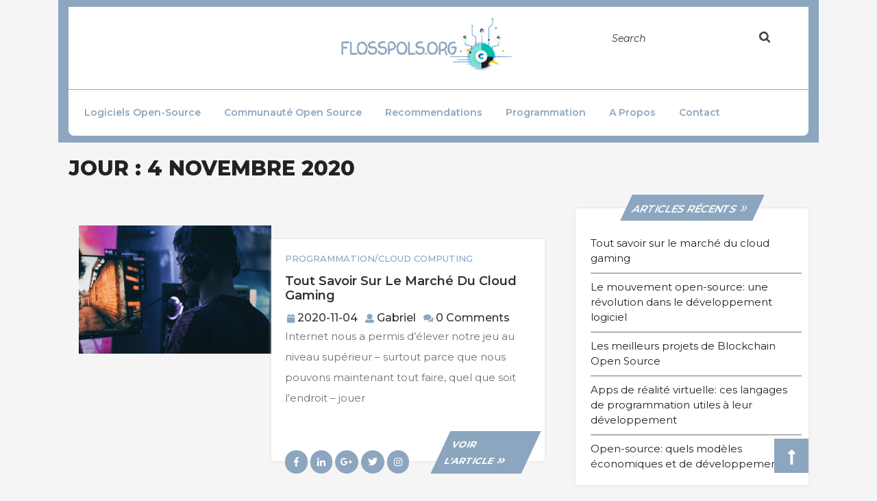

--- FILE ---
content_type: text/html; charset=UTF-8
request_url: https://flosspols.org/2020/11/04/
body_size: 7909
content:
<!DOCTYPE html>
<html lang="fr-FR" class="no-js no-svg">
<head>
	<meta charset="UTF-8">
	<meta name="viewport" content="width=device-width, initial-scale=1">
	<link rel="profile" href="http://gmpg.org/xfn/11">

	<title>2020-11-04</title>
<link rel='dns-prefetch' href='//fonts.googleapis.com'/>
<link rel='dns-prefetch' href='//s.w.org'/>
<link rel="alternate" type="application/rss+xml" title=" &raquo; Flux" href="https://flosspols.org/feed/"/>
		<script type="text/javascript">window._wpemojiSettings={"baseUrl":"https:\/\/s.w.org\/images\/core\/emoji\/12.0.0-1\/72x72\/","ext":".png","svgUrl":"https:\/\/s.w.org\/images\/core\/emoji\/12.0.0-1\/svg\/","svgExt":".svg","source":{"concatemoji":"https:\/\/flosspols.org\/wp-includes\/js\/wp-emoji-release.min.js?ver=5.3.20"}};!function(e,a,t){var n,r,o,i=a.createElement("canvas"),p=i.getContext&&i.getContext("2d");function s(e,t){var a=String.fromCharCode;p.clearRect(0,0,i.width,i.height),p.fillText(a.apply(this,e),0,0);e=i.toDataURL();return p.clearRect(0,0,i.width,i.height),p.fillText(a.apply(this,t),0,0),e===i.toDataURL()}function c(e){var t=a.createElement("script");t.src=e,t.defer=t.type="text/javascript",a.getElementsByTagName("head")[0].appendChild(t)}for(o=Array("flag","emoji"),t.supports={everything:!0,everythingExceptFlag:!0},r=0;r<o.length;r++)t.supports[o[r]]=function(e){if(!p||!p.fillText)return!1;switch(p.textBaseline="top",p.font="600 32px Arial",e){case"flag":return s([127987,65039,8205,9895,65039],[127987,65039,8203,9895,65039])?!1:!s([55356,56826,55356,56819],[55356,56826,8203,55356,56819])&&!s([55356,57332,56128,56423,56128,56418,56128,56421,56128,56430,56128,56423,56128,56447],[55356,57332,8203,56128,56423,8203,56128,56418,8203,56128,56421,8203,56128,56430,8203,56128,56423,8203,56128,56447]);case"emoji":return!s([55357,56424,55356,57342,8205,55358,56605,8205,55357,56424,55356,57340],[55357,56424,55356,57342,8203,55358,56605,8203,55357,56424,55356,57340])}return!1}(o[r]),t.supports.everything=t.supports.everything&&t.supports[o[r]],"flag"!==o[r]&&(t.supports.everythingExceptFlag=t.supports.everythingExceptFlag&&t.supports[o[r]]);t.supports.everythingExceptFlag=t.supports.everythingExceptFlag&&!t.supports.flag,t.DOMReady=!1,t.readyCallback=function(){t.DOMReady=!0},t.supports.everything||(n=function(){t.readyCallback()},a.addEventListener?(a.addEventListener("DOMContentLoaded",n,!1),e.addEventListener("load",n,!1)):(e.attachEvent("onload",n),a.attachEvent("onreadystatechange",function(){"complete"===a.readyState&&t.readyCallback()})),(n=t.source||{}).concatemoji?c(n.concatemoji):n.wpemoji&&n.twemoji&&(c(n.twemoji),c(n.wpemoji)))}(window,document,window._wpemojiSettings);</script>
		<style type="text/css">img.wp-smiley,img.emoji{display:inline!important;border:none!important;box-shadow:none!important;height:1em!important;width:1em!important;margin:0 .07em!important;vertical-align:-.1em!important;background:none!important;padding:0!important}</style>
	<link rel='stylesheet' id='wp-block-library-css' href='https://flosspols.org/wp-includes/css/dist/block-library/style.min.css?ver=5.3.20' type='text/css' media='all'/>
<link rel='stylesheet' id='pld-public-css' href='https://flosspols.org/wp-content/plugins/post-list-designer/assets/css/bld-public.css?ver=1.2' type='text/css' media='all'/>
<link rel='stylesheet' id='the-writers-blog-fonts-css' href='//fonts.googleapis.com/css?family=Montserrat%3A100%2C100i%2C200%2C200i%2C300%2C300i%2C400%2C400i%2C500%2C500i%2C600%2C600i%2C700%2C700i%2C800%2C800i%2C900%2C900i%7CB612%3A400%2C400i%2C700%2C700i%7CKalam%3A300%2C400%2C700%7CPT%20Sans%3A300%2C400%2C600%2C700%2C800%2C900%7CRoboto%3A400%2C700%7CRoboto%20Condensed%3A400%2C700%7COpen%20Sans%7COverpass%7CMontserrat%3A300%2C400%2C600%2C700%2C800%2C900%7CPlayball%3A300%2C400%2C600%2C700%2C800%2C900%7CAlegreya%3A300%2C400%2C600%2C700%2C800%2C900%7CJulius%20Sans%20One%7CArsenal%7CSlabo%7CLato%7COverpass%20Mono%7CSource%20Sans%20Pro%7CRaleway%7CMerriweather%7CDroid%20Sans%7CRubik%7CLora%7CUbuntu%7CCabin%7CArimo%7CPlayfair%20Display%7CQuicksand%7CPadauk%7CMuli%7CInconsolata%7CBitter%7CPacifico%7CIndie%20Flower%7CVT323%7CDosis%7CFrank%20Ruhl%20Libre%7CFjalla%20One%7COxygen%7CArvo%7CNoto%20Serif%7CLobster%7CCrimson%20Text%7CYanone%20Kaffeesatz%7CAnton%7CLibre%20Baskerville%7CBree%20Serif%7CGloria%20Hallelujah%7CJosefin%20Sans%7CAbril%20Fatface%7CVarela%20Round%7CVampiro%20One%7CShadows%20Into%20Light%7CCuprum%7CRokkitt%7CVollkorn%7CFrancois%20One%7COrbitron%7CPatua%20One%7CAcme%7CSatisfy%7CJosefin%20Slab%7CQuattrocento%20Sans%7CArchitects%20Daughter%7CRusso%20One%7CMonda%7CRighteous%7CLobster%20Two%7CHammersmith%20One%7CCourgette%7CPermanent%20Marker%7CCherry%20Swash%7CCormorant%20Garamond%7CPoiret%20One%7CBenchNine%7CEconomica%7CHandlee%7CCardo%7CAlfa%20Slab%20One%7CAveria%20Serif%20Libre%7CCookie%7CChewy%7CGreat%20Vibes%7CComing%20Soon%7CPhilosopher%7CDays%20One%7CKanit%7CShrikhand%7CTangerine%7CIM%20Fell%20English%20SC%7CBoogaloo%7CBangers%7CFredoka%20One%7CBad%20Script%7CVolkhov%7CShadows%20Into%20Light%20Two%7CMarck%20Script%7CSacramento%7CUnica%20One%7CNoto%20Sans%3A400%2C400i%2C700%2C700i' type='text/css' media='all'/>
<link rel='stylesheet' id='bootstrap-css' href='https://flosspols.org/wp-content/themes/the-writers-blog/assets/css/bootstrap.css?ver=5.3.20' type='text/css' media='all'/>
<link rel='stylesheet' id='the-writers-blog-basic-style-css' href='https://flosspols.org/wp-content/themes/the-writers-blog/style.css?ver=5.3.20' type='text/css' media='all'/>
<style id='the-writers-blog-basic-style-inline-css' type='text/css'>p,span{color:!important;font-family: ;font-size: }a{color:!important;font-family: }li{color:!important;font-family: }h1{color:!important;font-family: !important;font-size: !important}h2{color:!important;font-family: !important;font-size: !important}h3{color:!important;font-family: !important;font-size: !important}h4{color:!important;font-family: !important;font-size: !important}h5{color:!important;font-family: !important;font-size: !important}h6{color:!important;font-family: !important;font-size: !important}#masthead .main-header,#slider .readbutton,#slider .cats,.woocommerce span.onsale,nav.woocommerce-MyAccount-navigation ul li,.blogger .icons i,.blogger .post-link,.blogger .aboutbtn,#sidebox h2,button.search-submit,.copyright,.widget .tagcloud a:hover,.widget .tagcloud a:focus,.widget.widget_tag_cloud a:hover,.widget.widget_tag_cloud a:focus,.wp_widget_tag_cloud a:hover,.wp_widget_tag_cloud a:focus,button,input[type="button"],input[type="submit"],.woocommerce #respond input#submit,.woocommerce a.button,.woocommerce button.button,.woocommerce input.button,.woocommerce #respond input#submit.alt,.woocommerce a.button.alt,.woocommerce button.button.alt,.woocommerce input.button.alt,.comment-reply-link,.scrollup i,.tags p a,.post-navigation .nav-next a,.post-navigation .nav-previous a,.page-numbers{background-color:#8da6bf}.navigation-top a,.main-navigation a:hover,.social-icons i:hover,#slider .readbutton:hover a,#slider .post-info i,.woocommerce #respond input#submit:hover,.woocommerce a.button:hover,.woocommerce button.button:hover,.woocommerce input.button:hover,.woocommerce #respond input#submit.alt:hover,.woocommerce a.button.alt:hover,.woocommerce button.button.alt:hover,.woocommerce input.button.alt:hover,.blogger p.cat-pst,.blogger .aboutbtn:hover a,.post-info i,.main-navigation ul ul li a,.woocommerce-info::before,.box-content h4 a,.text p a,span.tagged_as a,#sidebox ul li a:hover,.main-navigation li li:focus>a,.main-navigation li li:hover>a,.post-info a:hover{color:#8da6bf}.main-navigation ul ul,.woocommerce #respond input#submit:hover,.woocommerce a.button:hover,.woocommerce button.button:hover,.woocommerce input.button:hover,.woocommerce #respond input#submit.alt:hover,.woocommerce a.button.alt:hover,.woocommerce button.button.alt:hover,.woocommerce input.button.alt:hover,#slider .readbutton,.blogger .aboutbtn,.woocommerce #respond input#submit,.woocommerce a.button,.woocommerce button.button,.woocommerce input.button,.woocommerce #respond input#submit.alt,.woocommerce a.button.alt,.woocommerce button.button.alt,.woocommerce input.button.alt,.scrollup i{border-color:#8da6bf}.site-footer ul li a:hover{color:#8da6bf!important}.woocommerce-info{border-top-color:#8da6bf!important}.main-navigation ul ul li:hover{border-left-color:#8da6bf!important}body{max-width:1140px;width:100%;padding-right:15px;padding-left:15px;margin-right:auto;margin-left:auto}#slider img{opacity:.1}#slider .carousel-caption{text-align:center;left:32%;right:32%}@media screen and (max-width:767px) and (min-width:320px){#slider .carousel-caption{text-align:center;left:15%;right:10%}}</style>
<link rel='stylesheet' id='font-awesome-css' href='https://flosspols.org/wp-content/themes/the-writers-blog/assets/css/fontawesome-all.css?ver=5.3.20' type='text/css' media='all'/>
<link rel='stylesheet' id='addtoany-css' href='https://flosspols.org/wp-content/plugins/add-to-any/addtoany.min.css?ver=1.15' type='text/css' media='all'/>
<script type='text/javascript' src='https://flosspols.org/wp-includes/js/jquery/jquery.js?ver=1.12.4-wp'></script>
<script type='text/javascript' src='https://flosspols.org/wp-includes/js/jquery/jquery-migrate.min.js?ver=1.4.1'></script>
<script type='text/javascript' src='https://flosspols.org/wp-content/plugins/add-to-any/addtoany.min.js?ver=1.1'></script>
<!--[if lt IE 9]>
<script type='text/javascript' src='https://flosspols.org/wp-content/themes/the-writers-blog/assets/js/html5.js?ver=3.7.3'></script>
<![endif]-->
<script type='text/javascript' src='https://flosspols.org/wp-content/themes/the-writers-blog/assets/js/custom.js?ver=1'></script>
<script type='text/javascript' src='https://flosspols.org/wp-content/themes/the-writers-blog/assets/js/bootstrap.js?ver=1'></script>
<link rel='https://api.w.org/' href='https://flosspols.org/wp-json/'/>
<link rel="EditURI" type="application/rsd+xml" title="RSD" href="https://flosspols.org/xmlrpc.php?rsd"/>
<link rel="wlwmanifest" type="application/wlwmanifest+xml" href="https://flosspols.org/wp-includes/wlwmanifest.xml"/> 
<meta name="generator" content="WordPress 5.3.20"/>

<script data-cfasync="false">window.a2a_config=window.a2a_config||{};a2a_config.callbacks=[];a2a_config.overlays=[];a2a_config.templates={};a2a_localize={Share:"Partager",Save:"Enregistrer",Subscribe:"S'abonner",Email:"Email",Bookmark:"Signet",ShowAll:"Montrer tout",ShowLess:"Montrer moins",FindServices:"Trouver des service(s)",FindAnyServiceToAddTo:"Trouver instantan&eacute;ment des services &agrave; ajouter &agrave;",PoweredBy:"Propuls&eacute; par",ShareViaEmail:"Share via email",SubscribeViaEmail:"Subscribe via email",BookmarkInYourBrowser:"Ajouter un signet dans votre fureteur",BookmarkInstructions:"Press Ctrl+D or \u2318+D to bookmark this page",AddToYourFavorites:"Ajouter &agrave; vos favoris",SendFromWebOrProgram:"Send from any email address or email program",EmailProgram:"Email program",More:"More&#8230;",ThanksForSharing:"Thanks for sharing!",ThanksForFollowing:"Thanks for following!"};(function(d,s,a,b){a=d.createElement(s);b=d.getElementsByTagName(s)[0];a.async=1;a.src="https://static.addtoany.com/menu/page.js";b.parentNode.insertBefore(a,b);})(document,"script");</script>
<link rel="icon" href="https://flosspols.org/wp-content/uploads/2020/01/cropped-flash-1-32x32.png" sizes="32x32"/>
<link rel="icon" href="https://flosspols.org/wp-content/uploads/2020/01/cropped-flash-1-192x192.png" sizes="192x192"/>
<link rel="apple-touch-icon-precomposed" href="https://flosspols.org/wp-content/uploads/2020/01/cropped-flash-1-180x180.png"/>
<meta name="msapplication-TileImage" content="https://flosspols.org/wp-content/uploads/2020/01/cropped-flash-1-270x270.png"/>
		<style type="text/css" id="wp-custom-css">.site-info{display:none}</style>
		</head>

<body class="archive date wp-custom-logo group-blog hfeed">
	<a class="screen-reader-text skip-link" href="#main">Skip to content</a>
	<div id="page" class="site">
		<header id="masthead" class="site-header" role="banner">
			<div class="main-header">
				<div class="container">
					<div class="top-menu">
						<div class="row m-0">
							<div class="col-lg-4 col-md-4">
								<div class="social-icons">
								    								    								    	
								    								    		           
								</div> 
							</div>
							<div class="col-lg-4 col-md-4">
								<div class="logo">
															              <div class="site-logo"><a href="https://flosspols.org/" class="custom-logo-link" rel="home"><img width="799" height="250" src="https://flosspols.org/wp-content/uploads/2020/01/cropped-flash.png" class="custom-logo" alt="" srcset="https://flosspols.org/wp-content/uploads/2020/01/cropped-flash.png 799w, https://flosspols.org/wp-content/uploads/2020/01/cropped-flash-300x94.png 300w, https://flosspols.org/wp-content/uploads/2020/01/cropped-flash-768x240.png 768w" sizes="(max-width: 799px) 100vw, 799px"/></a></div>
						              						        </div>
							</div>
							<div class="col-lg-4 col-md-4">
								<div class="search-box">
			      					

<form role="search" method="get" class="search-form" action="https://flosspols.org/">
	<label>
		<span class="screen-reader-text">Search</span>
		<input type="search" class="search-field" placeholder="Search" value="" name="s"/>
	</label>
	<button role="tab" type="submit" class="search-submit"><span>Search</span></button>
</form>		    					</div>
							</div>
						</div>				
													<div class="navigation-top">
								
<div class="header-menu">
	<nav id="site-navigation" class="main-navigation" role="navigation" aria-label="Top Menu">
		<button role="tab" class="menu-toggle" aria-controls="top-menu" aria-expanded="false">
			Menu		</button>

		<div class="menu-ervfte-container"><ul id="top-menu" class="menu"><li id="menu-item-36" class="menu-item menu-item-type-taxonomy menu-item-object-category menu-item-36"><a href="https://flosspols.org/category/logiciels-open-source/">Logiciels open-source</a></li>
<li id="menu-item-37" class="menu-item menu-item-type-taxonomy menu-item-object-category menu-item-37"><a href="https://flosspols.org/category/communaute-open-source/">Communauté open source</a></li>
<li id="menu-item-38" class="menu-item menu-item-type-taxonomy menu-item-object-category menu-item-38"><a href="https://flosspols.org/category/tips-recommendations/">Recommendations</a></li>
<li id="menu-item-39" class="menu-item menu-item-type-taxonomy menu-item-object-category menu-item-39"><a href="https://flosspols.org/category/programmation-cloud-computing/">Programmation</a></li>
<li id="menu-item-41" class="menu-item menu-item-type-post_type menu-item-object-page menu-item-41"><a href="https://flosspols.org/a-propos/">A propos</a></li>
<li id="menu-item-42" class="menu-item menu-item-type-post_type menu-item-object-page menu-item-42"><a href="https://flosspols.org/page-contact/">Contact</a></li>
</ul></div>				
	</nav>		
</div>							</div>
											</div>
				</div>
			</div>
		</header>

	<div class="site-content-contain">
		<div id="content">

<main id="main" role="main">
	<div class="container">
					<header role="banner" class="page-header">
				<h1 class="page-title">Jour : 4 novembre 2020</h1>			</header>
				<div class="row">
							<div class="col-lg-8 col-md-8">
					<article id="post-427" class="post-427 post type-post status-publish format-standard has-post-thumbnail hentry category-programmation-cloud-computing">
	<div class="blogger">
		<div class="row m-0">
	        <div class="col-lg-5 col-md-5 pr-0">
	          	          	<img width="1000" height="667" src="https://flosspols.org/wp-content/uploads/2020/01/jeu-vidéo-1.jpg" class="attachment-post-thumbnail size-post-thumbnail wp-post-image" alt="" srcset="https://flosspols.org/wp-content/uploads/2020/01/jeu-vidéo-1.jpg 1000w, https://flosspols.org/wp-content/uploads/2020/01/jeu-vidéo-1-300x200.jpg 300w, https://flosspols.org/wp-content/uploads/2020/01/jeu-vidéo-1-768x512.jpg 768w" sizes="(max-width: 1000px) 100vw, 1000px"/>	          	        </div>
	        <div class="col-lg-7 col-md-7 pl-0" ">
				<div class="box-content">
					<p class="cat-pst">PROGRAMMATION/CLOUD COMPUTING </p>
					<h2><a href="https://flosspols.org/tout-savoir-sur-le-marche-du-cloud-gaming/" title="Tout savoir sur le marché du cloud gaming">Tout savoir sur le marché du cloud gaming<span class="screen-reader-text">Tout savoir sur le marché du cloud gaming</span></a></h2>
											<div class="post-info">
														  <i class="fa fa-calendar"></i><span class="entry-date"><a href="https://flosspols.org/2020/11/04/">2020-11-04<span class="screen-reader-text">2020-11-04</span></a></span>
							
														  <i class="fa fa-user"></i><span class="entry-author"><a href="https://flosspols.org/author/gabriel/">Gabriel<span class="screen-reader-text">Gabriel</span></a></span>
							
														  <i class="fas fa-comments"></i><span class="entry-comments">0 Comments</span>
													</div>
										<div class="text"><p>Internet nous a permis d&rsquo;élever notre jeu au niveau supérieur &#8211; surtout parce que nous pouvons maintenant tout faire, quel que soit l&rsquo;endroit &#8211; jouer</p></div>
					<div class="row">
						<div class="col-lg-7 col-md-12">
							<div class="icons">
				                <a href="https://www.facebook.com/sharer/sharer.php?u=https://flosspols.org/tout-savoir-sur-le-marche-du-cloud-gaming/"><i class="fab fa-facebook-f" aria-hidden="true"></i><span class="screen-reader-text">Facebook</span></a>

				                <a href="https://www.linkedin.com/shareArticle?mini=true&url=https://flosspols.org/tout-savoir-sur-le-marche-du-cloud-gaming/"><i class="fab fa-linkedin-in" aria-hidden="true"></i><span class="screen-reader-text">Linkedin</span></a>

				                <a href="https://plus.google.com/share?url=https://flosspols.org/tout-savoir-sur-le-marche-du-cloud-gaming/"><i class="fab fa-google-plus-g" aria-hidden="true"></i><span class="screen-reader-text">Googleplus</span></a>

				                <a href="https://twitter.com/share?url=https://flosspols.org/tout-savoir-sur-le-marche-du-cloud-gaming/"><i class="fab fa-twitter" aria-hidden="true"></i><span class="screen-reader-text">Twitter</span></a>

				                <a href="http://www.instagram.com/submit?url=https://flosspols.org/tout-savoir-sur-le-marche-du-cloud-gaming/"><i class="fab fa-instagram"></i><span class="screen-reader-text">Instagram</span></a>
				            </div>
						</div>
						<div class="col-lg-5 col-md-12">
							<div class="aboutbtn">
					        	<a href="https://flosspols.org/tout-savoir-sur-le-marche-du-cloud-gaming/">VOIR L&#039;ARTICLE<i class="fas fa-angle-double-right"></i><span class="screen-reader-text">VIEW POST</span></a>
					        </div>
						</div>
					</div>
				</div>
	        </div>
	    </div>
	</div>
</article>
					<div class="navigation">
		                	       	 		</div>
				</div>
				<div id="sidebox" class="col-lg-4 col-md-4">
							<section id="recent-posts-3" class="widget widget_recent_entries">		<h2 class="widget-title">Articles récents</h2>		<ul>
											<li>
					<a href="https://flosspols.org/tout-savoir-sur-le-marche-du-cloud-gaming/">Tout savoir sur le marché du cloud gaming</a>
									</li>
											<li>
					<a href="https://flosspols.org/le-mouvement-open-source-une-revolution-dans-le-developpement-logiciel/">Le mouvement open-source: une révolution dans le développement logiciel</a>
									</li>
											<li>
					<a href="https://flosspols.org/les-meilleurs-projets-de-blockchain-open-source/">Les meilleurs projets de Blockchain Open Source</a>
									</li>
											<li>
					<a href="https://flosspols.org/apps-de-realite-virtuelle-ces-langages-de-programmation-utiles-a-leur-developpement/">Apps de réalité virtuelle: ces langages de programmation utiles à leur développement</a>
									</li>
											<li>
					<a href="https://flosspols.org/open-source-quels-modeles-economiques-et-de-developpement/">Open-source: quels modèles économiques et de développement?</a>
									</li>
					</ul>
		</section><section id="media_image-2" class="widget widget_media_image"><img width="300" height="181" src="https://flosspols.org/wp-content/uploads/2020/01/1_Pp1Co-0vbzphCt_wzmeI9A-300x181.png" class="image wp-image-53  attachment-medium size-medium" alt="" style="max-width: 100%; height: auto;" srcset="https://flosspols.org/wp-content/uploads/2020/01/1_Pp1Co-0vbzphCt_wzmeI9A-300x181.png 300w, https://flosspols.org/wp-content/uploads/2020/01/1_Pp1Co-0vbzphCt_wzmeI9A.png 498w" sizes="(max-width: 300px) 100vw, 300px"/></section><section id="a2a_share_save_widget-2" class="widget widget_a2a_share_save_widget"><div class="a2a_kit a2a_kit_size_32 addtoany_list"><a class="a2a_button_facebook" href="https://www.addtoany.com/add_to/facebook?linkurl=https%3A%2F%2Fflosspols.org%2F2020%2F11%2F04%2F&amp;linkname=04%20%20novembre%20%202020" title="Facebook" rel="nofollow noopener" target="_blank"></a><a class="a2a_button_twitter" href="https://www.addtoany.com/add_to/twitter?linkurl=https%3A%2F%2Fflosspols.org%2F2020%2F11%2F04%2F&amp;linkname=04%20%20novembre%20%202020" title="Twitter" rel="nofollow noopener" target="_blank"></a><a class="a2a_button_email" href="https://www.addtoany.com/add_to/email?linkurl=https%3A%2F%2Fflosspols.org%2F2020%2F11%2F04%2F&amp;linkname=04%20%20novembre%20%202020" title="Email" rel="nofollow noopener" target="_blank"></a><a class="a2a_dd addtoany_share_save addtoany_share" href="https://www.addtoany.com/share"></a></div></section><section id="rss-3" class="widget widget_rss"><h2 class="widget-title"><a class="rsswidget" href="https://www.cnetfrance.fr/feeds/rss/"><img class="rss-widget-icon" style="border:0" width="14" height="14" src="https://flosspols.org/wp-includes/images/rss.png" alt="RSS"/></a> <a class="rsswidget" href="https://www.cnetfrance.fr/feeds/rss/">nouvelles techniques</a></h2><ul><li><a class='rsswidget' href='https://www.cnetfrance.fr/maison-quotidien/mieux-comprendre-lassurance-emprunteur-pour-securiser-son-projet-immobilier-434051.htm#xtor=RSS-300021'>Mieux comprendre l&#039;assurance emprunteur pour sécuriser son projet immobilier</a></li><li><a class='rsswidget' href='https://www.cnetfrance.fr/bon-plan/expatriation-surfshark-debloque-les-services-fr-en-2-secondes-434007.htm#xtor=RSS-300021'>Expatriation : Surfshark débloque les services FR en 2 secondes</a></li><li><a class='rsswidget' href='https://www.cnetfrance.fr/maison-quotidien/wi-fi-7-et-fibre-ultra-rapide-pourquoi-de-plus-en-plus-de-francais-choisissent-tango-au-luxembourg-434032.htm#xtor=RSS-300021'>Wi-Fi 7 et fibre ultra-rapide : pourquoi de plus en plus de français choisissent Tango au Luxembourg ?</a></li><li><a class='rsswidget' href='https://www.cnetfrance.fr/bon-plan/cybermenaces-en-hausse-proton-vpn-active-son-bloqueur-anti-malware-a-prix-reduit-434015.htm#xtor=RSS-300021'>Cybermenaces en hausse : Proton VPN active son bloqueur anti-malware à prix réduit</a></li><li><a class='rsswidget' href='https://www.cnetfrance.fr/bon-plan/aion-2-debarque-nordvpn-limite-la-latence-sur-les-serveurs-etrangers-avec-son-offre-2025-434003.htm#xtor=RSS-300021'>Aion 2 débarque : NordVPN limite la latence sur les serveurs étrangers avec son offre 2025</a></li><li><a class='rsswidget' href='https://www.cnetfrance.fr/bon-plan/2026-demarre-fort-surfshark-repasse-sous-les-2-e-avec-protections-illimitees-433923.htm#xtor=RSS-300021'>2026 démarre fort : Surfshark repasse sous les 2 € avec protections illimitées</a></li><li><a class='rsswidget' href='https://www.cnetfrance.fr/bon-plan/100-pays-7-appareils-cyberghost-casse-la-concurrence-avec-sa-promo-hiver-433935.htm#xtor=RSS-300021'>100 pays, 7 appareils : CyberGhost casse la concurrence avec sa promo hiver</a></li><li><a class='rsswidget' href='https://www.cnetfrance.fr/bon-plan/europe-canada-australie-gigsky-mise-sur-des-forfaits-esim-flexibles-pour-voyager-connecte-434000.htm#xtor=RSS-300021'>Europe, Canada, Australie : GigSky mise sur des forfaits eSIM flexibles pour voyager connecté</a></li><li><a class='rsswidget' href='https://www.cnetfrance.fr/produits/expressvpn-affronte-surfshark-lequel-presente-le-meilleur-rapport-qualite-prix-434011.htm#xtor=RSS-300021'>ExpressVPN affronte Surfshark : lequel présente le meilleur rapport qualité/prix ?</a></li><li><a class='rsswidget' href='https://www.cnetfrance.fr/produits/noel-2025-5-velos-et-trottinettes-electriques-testes-et-approuves-a-glisser-sous-le-sapin-433994.htm#xtor=RSS-300021'>Noël 2025 : 5 vélos et trottinettes électriques testés et approuvés à glisser sous le sapin</a></li></ul></section>				</div>
					</div>
	</div>
</main>

	
<footer id="colophon" class="site-footer" role="contentinfo">
	<div class="container">
		
<aside class="widget-area">
	<div class="row">
		<div class="col-lg-3 col-md-3">
					</div>
		<div class="col-lg-3 col-md-3">
					</div>
		<div class="col-lg-3 col-md-3">
					</div>
		<div class="col-lg-3 col-md-3">
					</div>
	</div>
</aside>	</div>
</footer>
<div class="copyright">
	<div class="container">
		                <a href="#" class="scrollup"><i class="fas fa-long-arrow-alt-up"></i><span class="screen-reader-text">Scroll Up</span></a>
    <div class="site-info">
	<span><a href=https://www.themeseye.com/wordpress/free-wordpress-themes-for-blog/> Blog WordPress Theme</a> By ThemesEye </span>
	<span class="footer_text">Powered By WordPress</span>
</div>	</div>
</div>

<script type='text/javascript'>//<![CDATA[
var the_writers_blogScreenReaderText={"expand":"Expand child menu","collapse":"Collapse child menu"};
//]]></script>
<script type='text/javascript' src='https://flosspols.org/wp-content/themes/the-writers-blog/assets/js/skip-link-focus-fix.js?ver=1.0'></script>
<script type='text/javascript' src='https://flosspols.org/wp-content/themes/the-writers-blog/assets/js/navigation.js?ver=1.0'></script>
<script type='text/javascript' src='https://flosspols.org/wp-includes/js/wp-embed.min.js?ver=5.3.20'></script>

</body>
</html>


--- FILE ---
content_type: text/css
request_url: https://flosspols.org/wp-content/themes/the-writers-blog/style.css?ver=5.3.20
body_size: 15055
content:
/*
Theme Name: The Writers Blog
Theme URI: https://www.themeseye.com/wordpress/free-wordpress-themes-for-blog/
Author: ThemesEye
Author URI: https://www.themeseye.com/
Description: The Writers Blog is an elegant, feature-rich, sleek and versatile blog WordPress theme that makes the best use of the online space to enlighten visitors on various interesting topics. This multipurpose theme can be used as a blog, informative website, portfolio, landing page, resume, online journal, non-profits, consultants and for diverse niches. The Writers Blog is essentially for writers, journalists, authors, poets and similar people belonging to literature field to beautifully present their thoughts to make them most impactful. It is responsive, cross-browser compatible, translation ready and retina ready. It has a welcoming slider on the homepage to impress visitors at the very first sight. Its design is well thought to keep readers focus on content. This blog WordPress theme is developed on the latest WordPress version to make your website modern and advanced. It supports various post formats and offers various design options for different sections. The theme is highly customizable without requiring any previous coding knowledge; this makes you immensely powerful as a website owner. Its colour scheme can be chosen from a wide spectrum of colours; social media icons are there to give you fame. Its SEO is well working to get good traffic. demo: https://themeseye.com/demo/the-writers-blog-pro/
Version: 0.3.6
License: GPLv2 or later
License URI: http://www.gnu.org/licenses/gpl-2.0.html
Text Domain: the-writers-blog
Tags: left-sidebar, right-sidebar, one-column, two-columns, grid-layout, custom-colors, custom-background, custom-logo, custom-menu, custom-header, editor-style, featured-images, footer-widgets, sticky-post, full-width-template, rtl-language-support, theme-options, threaded-comments, translation-ready, blog, portfolio, e-commerce
*/

html {
	line-height: 1.15;
	-ms-text-size-adjust: 100%;
	-webkit-text-size-adjust: 100%;
}
body {
	margin: 0;
	font-family: 'Montserrat', sans-serif;
	background: #f5f5f5;
}
p{
    color: #707070;
    font-size: 15px;
    line-height: 2;
}
article,
aside,
footer,
header,
nav,
section {
	display: block;
}
h1, h2, h3, h4, h5, h6{
	font-weight: bold;
}
h1 {
	font-size: 2em;
	margin: 0.67em 0;
}
figcaption,
figure,
main {
	display: block;
}
figure {
	margin: 1em 0;
}
hr {
	-webkit-box-sizing: content-box;
	-moz-box-sizing: content-box;
	box-sizing: content-box;
	height: 0;
	overflow: visible;
}
pre {
	font-size: 1em;
}
a {
	background-color: transparent;
	-webkit-text-decoration-skip: objects;
	color: #000;
}
a:active,
a:hover {
	outline-width: 0;
	text-decoration: none;
}
abbr[title] {
	border-bottom: 1px #767676 dotted;
	text-decoration: none;
}
b,
strong {
	font-weight: inherit;
}

b,
strong {
	font-weight: 700;
}
code,
kbd,
samp {
	font-size: 1em;
}
dfn {
	font-style: italic;
}
mark {
	background-color: #eee;
	color: #222;
}
small {
	font-size: 80%;
}
sub,
sup {
	font-size: 75%;
	line-height: 0;
	position: relative;
	vertical-align: baseline;
}
sub {
	bottom: -0.25em;
}
sup {
	top: -0.5em;
}
.entry-audio audio {
    width: 100%;
}
audio,
video {
	display: inline-block;
}
audio:not([controls]) {
	display: none;
	height: 0;
}
img {
	border-style: none;
}
svg:not(:root) {
	overflow: hidden;
}
button,
input,
optgroup,
select,
textarea {
	font-size: 100%;
	line-height: 1.15;
	margin: 0;
}
button,
input {
	overflow: visible;
}

button,
select {
	text-transform: none;
}
button,
html [type="button"],
[type="reset"],
[type="submit"] {
	-webkit-appearance: button;
}
button::-moz-focus-inner,
[type="button"]::-moz-focus-inner,
[type="reset"]::-moz-focus-inner,
[type="submit"]::-moz-focus-inner {
	border-style: none;
	padding: 0;
}
button:-moz-focusring,
[type="button"]:-moz-focusring,
[type="reset"]:-moz-focusring,
[type="submit"]:-moz-focusring {
	outline: 1px dotted ButtonText;
}
fieldset {
	border: 1px solid #bbb;
	margin: 0 2px;
	padding: 0.35em 0.625em 0.75em;
}
legend {
	-webkit-box-sizing: border-box;
	-moz-box-sizing: border-box;
	box-sizing: border-box;
	color: inherit;
	display: table;
	max-width: 100%;
	padding: 0;
	white-space: normal;
}
progress {
	display: inline-block;
	vertical-align: baseline;
}
textarea {
	overflow: auto;
}
[type="checkbox"],
[type="radio"] {
	-webkit-box-sizing: border-box;
	-moz-box-sizing: border-box;
	box-sizing: border-box;
	padding: 0;
}
[type="number"]::-webkit-inner-spin-button,
[type="number"]::-webkit-outer-spin-button {
	height: auto;
}
[type="search"] {
	-webkit-appearance: textfield;
	outline-offset: -2px;
}
[type="search"]::-webkit-search-cancel-button,
[type="search"]::-webkit-search-decoration {
	-webkit-appearance: none;
}
::-webkit-file-upload-button {
	-webkit-appearance: button;
	font: inherit;
}
details,
menu {
	display: block;
}
summary {
	display: list-item;
}
canvas {
	display: inline-block;
}
template {
	display: none;
}
[hidden] {
	display: none;
}

/*----------- Alignments ------------*/
.alignleft {
	display: inline;
	float: left;
	margin-right: 1.5em;
}
.alignright {
	display: inline;
	float: right;
	margin-left: 1.5em;
}
.aligncenter {
	clear: both;
	display: block;
	margin-left: auto;
	margin-right: auto;
}

/*----------- Forms ---------------*/
label {
	display: block;
	font-weight: 800;
	margin-bottom: 0.5em;
}
fieldset {
	margin-bottom: 1em;
}
input[type="text"],
input[type="email"],
input[type="url"],
input[type="password"],
input[type="search"],
input[type="number"],
input[type="tel"],
input[type="range"],
input[type="date"],
input[type="month"],
input[type="week"],
input[type="time"],
input[type="datetime"],
input[type="datetime-local"],
input[type="color"],
textarea {
	color: #666;
	background: #fff;
	background-image: -webkit-linear-gradient(rgba(255, 255, 255, 0), rgba(255, 255, 255, 0));
	border: 1px solid #bbb;
	display: block;
	padding: 12px;
	width: 100%;
	margin-bottom: 2%;
}
input[type="text"]:focus,
input[type="email"]:focus,
input[type="url"]:focus,
input[type="password"]:focus,
input[type="search"]:focus,
input[type="number"]:focus,
input[type="tel"]:focus,
input[type="range"]:focus,
input[type="date"]:focus,
input[type="month"]:focus,
input[type="week"]:focus,
input[type="time"]:focus,
input[type="datetime"]:focus,
input[type="datetime-local"]:focus,
input[type="color"]:focus,
textarea:focus {
	color: #222;
	border-color: #333;
}
select {
	border: 1px solid #bbb;
	padding: 10px;
	max-width: 100%;
	background: transparent;
}
input[type="radio"],
input[type="checkbox"] {
	margin-right: 0.5em;
}
input[type="radio"] + label,
input[type="checkbox"] + label {
	font-weight: 400;
}
button,
input[type="button"],
input[type="submit"] {
	background-color: #fe0219;
    border: 0;
    -webkit-border-radius: 2px;
    border-radius: 2px;
    -webkit-box-shadow: none;
    box-shadow: none;
    color: #fff;
    cursor: pointer;
    display: inline-block;
    font-size: 16px;
    font-weight: 800;
    line-height: 1;
    padding: 15px 20px;
    text-shadow: none;
    -webkit-transition: background 0.2s;
    transition: background 0.2s;
}
input + button,
input + input[type="button"],
input + input[type="submit"] {
	padding: 0.75em 2em;
}
button.secondary,
input[type="reset"],
input[type="button"].secondary,
input[type="reset"].secondary,
input[type="submit"].secondary {
	background-color: #ddd;
	color: #222;
}
button:hover,
button:focus,
input[type="button"]:hover,
input[type="button"]:focus,
input[type="submit"]:hover,
input[type="submit"]:focus {
	background: #313131;
}
button.secondary:hover,
button.secondary:focus,
input[type="reset"]:hover,
input[type="reset"]:focus,
input[type="button"].secondary:hover,
input[type="button"].secondary:focus,
input[type="reset"].secondary:hover,
input[type="reset"].secondary:focus,
input[type="submit"].secondary:hover,
input[type="submit"].secondary:focus {
	background: #bbb;
}

/* Placeholder text color -- selectors need to be separate to work. */
::-webkit-input-placeholder {
	color: #313131;
}
:-moz-placeholder {
	color: #313131;
}
::-moz-placeholder {
	color: #313131;
	opacity: 1;
	/* Since FF19 lowers the opacity of the placeholder by default */
}
:-ms-input-placeholder {
	color: #333;
}

/*------------- Formatting ----------------*/
hr {
	background-color: #bbb;
	border: 0;
	height: 1px;
	margin-bottom: 1.5em;
}
/*-------------- Lists -------------------*/
ul,
ol {
	margin: 0 0 1.5em;
	padding: 0;
}
ul {
	list-style: none;
}
ol {
	list-style: decimal;
}
li > ul,
li > ol {
	margin-bottom: 0;
	margin-left: auto;
}
dt {
	font-weight: 700;
}
dd {
	margin: 0 1.5em 1.5em;
}

/*-------------------- Tables ---------------------*/
table {
	border-collapse: collapse;
	margin: 0 0 1.5em;
	width: 100%;
}
thead th {
	border-bottom: 2px solid #bbb;
	padding-bottom: 0.5em;
}
th {
	padding: 0.4em;
	text-align: left;
}
tr {
	border-bottom: 1px solid #eee;
}
td {
	padding: 0.4em;
}
th:first-child,
td:first-child {
	padding-left: 0;
}
th:last-child,
td:last-child {
	padding-right: 0;
}
/*--------------------- Links ----------------------*/

a {
	color: #fe0219;
	text-decoration: none;
}
a:focus {
	outline: thin dotted;
}
a:focus, input:focus, button:focus, textarea:focus, .woocommerce form .form-row input:focus.input-text, .woocommerce form .form-row textarea:focus{
  outline: 1px dotted #000;
  border-bottom: 1px solid #000;
}
a:hover,
a:active {
	color: #000;
	outline: 0;
}

/* Fixes linked images */
.entry-content a img,
.widget a img {
	-webkit-box-shadow: 0 0 0 8px #fff;
	box-shadow: 0 0 0 8px #fff;
}
.post-navigation a:focus .icon,
.post-navigation a:hover .icon {
	color: #222;
}

/*-------------------- Featured Image Hover ------------------------*/

.post-thumbnail {
	margin-bottom: 1em;
}
.post-thumbnail a img {
	-webkit-backface-visibility: hidden;
	-webkit-transition: opacity 0.2s;
	transition: opacity 0.2s;
}
.post-thumbnail a:hover img,
.post-thumbnail a:focus img {
	opacity: 0.7;
}

/*--------------- Navigation -----------------------*/
.navigation-top a {
	color: #313131;
	font-weight: 600;
	-webkit-transition: color 0.2s;
	transition: color 0.2s;
}
.main-navigation {
	clear: both;
	display: block;
	color:#fe0219;
}
.main-navigation ul {
	list-style: none;
	padding: 0 1.5em;
	text-align: left;
}
.main-navigation ul,
.main-navigation .menu-item-has-children > a > .icon,
.main-navigation .page_item_has_children > a > .icon,
.main-navigation ul a > .icon {
	display: none;
}
.main-navigation > div > ul {
	border-top: 1px solid #eee;
	padding: 0.75em 1.695em;
}
.main-navigation.toggled-on > div > ul {
	display: block;
}
.main-navigation ul ul {
	padding: 0 0 0 1.5em;
}
.main-navigation ul ul.toggled-on {
	display: block;
}
.main-navigation ul ul a {
	letter-spacing: 0;
	padding: 0.4em 0;
	position: relative;
	text-transform: none;
}
.main-navigation li {
	border-bottom: 1px solid #eee;
	position: relative;
}
.main-navigation li li,
.main-navigation li:last-child {
	border: 0;
}
.main-navigation a {
	display: block;
	padding: 0.5em 0;
	text-decoration: none;
}

/* Menu toggle */
.menu-toggle {
	background-color: transparent;
	border: 0;
	-webkit-box-shadow: none;
	box-shadow: none;
	color: #222;
	display: none;
	font-size: 14px;
	font-size: 0.875rem;
	font-weight: 800;
	line-height: 1.5;
	margin: 1px auto 2px;
	padding: 1em;
	text-shadow: none;
}
.menu-toggle {
	display: block;
}
.main-navigation.toggled-on ul.nav-menu {
	display: block;
}
.menu-toggle:hover,
.menu-toggle:focus {
	background-color: transparent;
	-webkit-box-shadow: none;
	box-shadow: none;
}
.menu-toggle:focus {
	outline: thin solid;
}
.menu-toggle .icon {
	margin-right: 0.5em;
	top: -2px;
}
.toggled-on .menu-toggle .icon-bars,
.menu-toggle .icon-close {
	display: none;
}
.toggled-on .menu-toggle .icon-close {
	display: inline-block;
}

/* Dropdown Toggle */

.dropdown-toggle {
	background-color: transparent;
	border: 0;
	-webkit-box-shadow: none;
	box-shadow: none;
	color: #222;
	display: block;
	font-size: 16px;
	right: -0.5em;
	line-height: 1.5;
	margin: 0 auto;
	padding: 0.5em;
	position: absolute;
	text-shadow: none;
	top: 0;
}
.dropdown-toggle:hover,
.dropdown-toggle:focus {
	background: transparent;
}
.dropdown-toggle:focus {
	outline: thin dotted;
}
.dropdown-toggle.toggled-on .icon {
	-ms-transform: rotate(-180deg); /* IE 9 */
	-webkit-transform: rotate(-180deg); /* Chrome, Safari, Opera */
	transform: rotate(-180deg);
}

/* Scroll down arrow */
.site-header .menu-scroll-down {
	display: none;
}

/*----------- Header ----------------*/
.page-template-home-custom #masthead .main-header {
    position: absolute;
    z-index: 99;
    width: 100%;
    background: transparent;
    padding:0;
}
.page-template-home-custom #masthead .top-menu {
    background: rgba(255, 255, 255, 0.8);
}
 #masthead .top-menu {
    background: #fff;
    padding: 15px 0 0;
    border-bottom-left-radius: 8px;
    border-bottom-right-radius: 8px;
}
#masthead .main-header {
    position: static;
    padding: 10px 0;
    background: #fe0219;
}
.logo {
    text-align: center;
    margin-bottom: 25px;
}
.logo p,
.logo h1{
	margin: 0;
}
.logo p{
	color: #000;
	    font-size: 12px;
}
.logo h1 a {
    font-weight: 800;
    color: #000;
    font-size: 33px;
}
.navigation-top {
    padding: 8px;
    border-top: 1px solid #a3a3a3;
}
 #masthead .search-form {
    float: right;
}
.social-icons, .search-box {
    margin-top: 10px;
    text-align: left;
    padding-left: 25px;
}
.social-icons i{
	font-size: 14px;
	color: #313131;
	padding: 15px 10px;
}
.social-icons i:hover {
    color: #fe0219;
}
.top-menu button.search-submit {
	border: 0;
	background: transparent;
}
.top-menu input.search-field {
    border: none;
    padding: 12px;
    background: transparent;
    width: 100%;
}
.top-menu label {
    width: 70%;
    float: left;
}
.top-menu input[type="search"]::placeholder{
	font-style: italic;
	font-size: 14px;
	color: #313131;
}
#mastheader .search-submit span .screen-reader-text{
	position: static !important;
}
/* Text meant only for screen readers. */
.screen-reader-text {
  border: 0;
  clip: rect(1px, 1px, 1px, 1px);
  clip-path: inset(50%);
  height: 1px;
  margin: -1px;
  overflow: hidden;
  padding: 0;
  position: absolute;
  width: 1px;
  word-wrap: normal !important;
}
.screen-reader-text:focus {
  background-color: #eee;
  clip: auto !important;
  clip-path: none;
  color: #444;
  display: block;
  font-size: 1em;
  height: auto;
  left: 5px;
  line-height: normal;
  padding: 15px 23px 14px;
  text-decoration: none;
  top: 5px;
  width: auto;
  z-index: 100000; /* Above WP toolbar. */
}
.top-menu .search-form button.search-submit {
    width: 20%;
    border-radius: 0;
    background: url(assets/images/Icon.png) no-repeat scroll 0px 11px;
    text-indent: -9999px;
    margin: 0;
}

/* --------- SLIDER--------- */
#slider .carousel-control-next-icon,
#slider .carousel-control-prev-icon{
	background: transparent;
}
#slider{ 
  max-width:100%;
  margin:auto; 
  padding:0;
}
#slider img {
  width: 100%;
}
#slider .carousel-item-next,#slider .carousel-item-prev,#slider .carousel-item.active {
  display: block !important;
}
#slider .carousel-control-next, #slider .carousel-control-prev{
	opacity: 1;
    width: 10%;
    top: 50%;
    transform: translateY(-50%);
}
span.carousel-control-prev-icon i:hover, span.carousel-control-next-icon i:hover {
    background: rgba(49, 49, 49, 0.4);
    color: #fff;
}
span.carousel-control-prev-icon i,
span.carousel-control-next-icon i  {
    padding: 16px 18px;
    background: rgba(255, 255, 255, 0.8);
    color: rgba(49, 49, 49, 0.9);
}
#slider .carousel-caption {
    top: 55%;
    transform: translateY(-50%);
    right: 55%;
    left: 9%;
}
.carousel-control-next-icon, .carousel-control-prev-icon{
  width: auto;
  height: auto;
}
#slider .inner_carousel h1 {
    color: #313131;
    padding: 0px;
    font-size: 20px;
    margin-top: 0;
    font-weight: 700;
    text-transform: capitalize;
}
#slider .inner_carousel p{
    font-size: 14px;
    line-height: 2;
    color: #313131;
    font-weight: 500;
    margin: 0;
}
#slider .inner_carousel {
    text-align: center;
    background: #fff;
    padding: 0 20px;
}

#slider .readbutton {
   	bottom: -20px;
    display: inline-block;
    transform: skew(-25deg);
    position: relative;
    background: #fe0219;
    padding: 0px 10px;
    border: 2px solid #fe0219;
}
#slider .readbutton a {
    color: #fff;
    font-size: 13px;
    font-weight: 700;
}
#slider .readbutton:hover {
	background: #fff;
}
#slider .readbutton:hover a{
	color: #fe0219;
}
.readbutton a i {
    padding: 10px;
}
#slider .post-info {
    text-align: center;
    padding: 4px 0;
    margin-bottom: 10px;
}
#slider .post-info i {
	color: #fe0219;
	margin-left:1%;
	font-size: 13px;
}
#slider .post-info span {
	margin-left: 1%;
	margin-right: 1%;
	color: #313131;
	font-size: 13px;
}
#slider .cats{
    padding: 10px;
    background: #fe0219;
    display: inline-block;
    transform: skew(-25deg);
    position: relative;
    top:-30px;
}

#slider .cats p{
    transform: skew(25deg);
    margin: 0;
    color: #fff;
    text-transform: uppercase;
    font-size: 12px;
}
#home-content {
    padding-top: 3%;
}

/* Woocommerce */
.woocommerce ul.products li.product a img,
.woocommerce ul.products li.product .button{
	margin:0;
}
.woocommerce-product-gallery__image {
    padding: 5px;
}
span.woocommerce-input-wrapper{
 width: 100%;
}
span.posted_in {
    display: block;
    margin-bottom: 10px;
}
.woocommerce span.onsale{
	background: #fe0219;
	padding: 0;
	color: #fff;
}
.woocommerce ul.products li.product, .woocommerce-page ul.products li.product{
    margin:0 16px 10px 0;
}
.products li {
    box-shadow: 0 0 2px #ddd;
    padding: 10px !important;
    text-align: center;
    background: #fff;
}
h2.woocommerce-loop-product__title,
.woocommerce div.product .product_title {
    color: #000;
    font-weight: 500;
}
.woocommerce ul.products li.product .price,
.woocommerce div.product p.price, .woocommerce div.product span.price {
    color: #000;
}
.woocommerce div.product .product_title,.woocommerce div.product p.price, .woocommerce div.product span.price{
	margin-bottom: 5px;
}

.woocommerce #respond input#submit, .woocommerce a.button, .woocommerce button.button, .woocommerce input.button,.woocommerce #respond input#submit.alt, .woocommerce a.button.alt, .woocommerce button.button.alt, .woocommerce input.button.alt{
	color: #fff;
    border-radius: 0;
    transform: skewX(-20deg);
    background: #f90419;
    border: 2px solid #f90419;
}
.woocommerce #respond input#submit:hover, .woocommerce a.button:hover, .woocommerce button.button:hover, .woocommerce input.button:hover,.woocommerce #respond input#submit.alt:hover, .woocommerce a.button.alt:hover, .woocommerce button.button.alt:hover, .woocommerce input.button.alt:hover{
    background: #fff;
    border-color: #fe0219;
    color: #fe0219;
    border: 2px solid;
}
.woocommerce div.product form.cart div.quantity{
	margin-right: 10px;
}
.woocommerce .quantity .qty {
    width: 5em;
    padding: 10px;
    border-radius: 0;
    border: solid 1px #000;
    color: #000;
}
.woocommerce .col2-set .col-1 {
    max-width: 100%;
}
.woocommerce .col2-set .col-2 {
    max-width: 100%;
}
nav.woocommerce-MyAccount-navigation ul {
    list-style: none;
}
nav.woocommerce-MyAccount-navigation ul li {
    background: #fe0219;
    padding: 12px;
    margin-bottom: 10px;
}
nav.woocommerce-MyAccount-navigation ul li a{
	color: #fff;
	font-weight: 500;
}
.woocommerce-info a, p.logged-in-as a,.woocommerce span.posted_in a{
	color: #000;
}
.woocommerce form .form-row .required{
	color: #df0000;
}
.woocommerce .woocommerce-breadcrumb,.woocommerce .woocommerce-breadcrumb a, .woocommerce td.product-name a, form.woocommerce-shipping-calculator a, .woocommerce button.button:disabled, .woocommerce button.button:disabled[disabled], .woocommerce-MyAccount-content a, .woocommerce-privacy-policy-text a{
    color: #000;
}
.woocommerce-privacy-policy-text p {
    color: #5b5b5b;
}
.woocommerce-info{
	border-top-color: #fe0219;
}
.woocommerce-info::before{
	color:  #fe0219;
}
.woocommerce button.button:disabled, .woocommerce button.button:disabled[disabled]{
	color: #fff;
}
.woocommerce-MyAccount-content p a{
	text-decoration: none !important;
}
.woocommerce .woocommerce-result-count {
    color: #313131;
}
.woocommerce ul.products li.product .woocommerce-loop-category__title, .woocommerce ul.products li.product .woocommerce-loop-product__title, .woocommerce ul.products li.product h3{
	font-size: 23px;
}
.text .woocommerce a{
	text-decoration: none;
}
/*----------- Blog Post ----------------*/
.main-content {
    background: #fff;
    box-shadow: 0 0 4px #ddd;
    padding: 10px;
}
.blogger {
    margin: 45px 0;
}
.blogger img {
    width: 100%;
}
.box-content {
    background: #fff;
    margin: 20px 0;
    padding: 15px 20px;
    text-align: left;
    box-shadow: 0 0 4px #ddd;
    width: 100%;
}
.box-content h2 {
    font-weight: 600;
    font-size: 18px;
    color: #313131;
    margin: 10px 0;
}
.blogger p.cat-pst {
    color: #fe0219;
    text-transform: uppercase;
    font-size: 13px;
    font-weight: 500;	
    margin-bottom: 2px;
}
.blogger h1 {
    font-size: 25px;
    padding: 10px 0;
    margin: 0;
    font-weight: 700;
}
.text ol{
	padding-left: 20px;
}
.blogger h2 a {
    color: #313131;
    text-transform: capitalize;
}
.blogger p {
    font-size: 15px;
    margin: 0;
}
.blogger .icons {
	position: absolute;
	bottom: -33px;
}  
.blogger .icons i {
    display: inline-block;
    color: #fff;
    font-size: 14px;
    padding: 10px;
    background: #fe0219;
    border-radius:25px;
}
.blogger .icons i.fab.fa-facebook-f {
    padding: 10px 13px;
}
.blogger .icons i.fab.fa-google-plus-g {
    padding: 10px 8px;
}
.blogger .post-link{
	padding: 0 12px 12px;
    position: absolute;
    color: #fff;
    background: #fe0219;
    top: -25px;
    transform: skewY(-20deg);
    left: 40px;
    z-index: 999;
}
.month, .dateday, .year {
    transform: skewY(20deg);
}
.dateday {
    font-size: 25px;
    font-weight: 500;
}
.year,
.month{
	font-size: 14px;
	font-weight: 600;
}
.blogger .aboutbtn {
   	bottom: -33px;
    display: inline-block;
    transform: skew(-25deg);
    position: relative;
    background: #fe0219;
    padding: 5px 10px;
    border: 2px solid #fe0219;
}
.blogger .aboutbtn a {
    color: #fff;
    font-size: 13px;
    font-weight: 700;
}
.blogger .aboutbtn a i {
    padding: 5px;
}
.blogger .aboutbtn:hover {
	background: #fff;
}
.blogger .aboutbtn:hover a{
	color: #fe0219;
}
.readbutton a i {
    padding: 10px;
}
#content {
    margin-top: 10px;
}
.page-template-home-custom #content{
	margin:0;
}
.singlebox .category {
    margin-bottom: 10px;
}
.singlebox .category ul{
	margin-bottom: 10px;
}
.post-info i {
	color: #fe0219;
	margin-left:1%;
	font-size: 13px;
}
.post-info a {
    color: #313131;
}
.post-info a:hover{
	color: #fe0219;
}
.post-info span {
	margin-left: 1%;
	margin-right: 1%;
	color: #313131;
	font-size: 16px;
    font-weight: 500;
}
.blogger.singlebox .text a {
    text-decoration: underline;
}
.blogger.singlebox .text ul{
	list-style-type: disc;
	padding-left: 20px;
}
.blogger.singlebox .text ul li{
	margin-bottom: 10px;
}
.category a {
    font-size: 16px;
    color: #000;
}
.blogger.singlebox {
    padding: 10px;
    background: #fff;
    border: 1px solid #222;
}
p.form-submit input#submit:hover{
	color: #fff;
	background: #313131;
}
.nav-links .nav-previous a {
    color: #000;
}
.text a, .comment-body p a, .woocommerce-product-details__short-description p a, .woocommerce-tabs.wc-tabs-wrapper p a{
	text-decoration: underline;
}
.text code{
	color: #fe0219;
}
.post-navigation .nav-next a{
  font-size: 15px;
  font-weight: 600;
  color: #fff;
  display: inline-block;
  background: #fe0219;
  padding:7px 30px 7px 20px;
  clip-path: polygon(0% 0%, 75% 0%, 100% 50%, 75% 100%, 0% 100%);
}
.post-navigation .nav-next a:hover,.post-navigation .nav-previous a:hover{
  color: #fff;
  background: #313131;
}
.post-navigation .nav-previous a{
  font-size: 15px;
  font-weight: 600;
  color: #fff;
  display: inline-block;
  background: #fe0219;
  padding:7px 20px 7px 30px;
  clip-path: polygon(20% 0%, 100% 0%, 100% 100%, 20% 100%, 0% 50%);
}
.tags i{
  font-size: 20px;
  color:#fe0219;
  margin-right: 10px;
}
.tags p a{
  font-size: 14px;
  font-weight: 600;
  color: #fff;
  display: inline-block;
  background: #fe0219;
  padding:2px 20px 2px 10px;
  margin-right: 10px;
  margin-bottom: 10px;
  clip-path: polygon(0% 0%, 75% 0%, 100% 51%, 75% 100%, 0% 100%);;
}
.tags p a:hover{
  color: #fff;
  background: #313131;
}
.tags{
	padding: 20px 0;
}
/*----------- Sidebar ----------------*/
#sidebox{
	margin-top: 20px;
}
#sidebox h2{
	background: #fe0219;
    transform: skewX(-25deg);
    display: table;
    margin: 0 auto 12px;
    font-size: 15px;
    font-weight: 600;
    text-transform: uppercase;
    color: #fff;
    padding: 6px 10px;
    margin-top: -30px;
}
#sidebox .textwidget p a {
    text-decoration: underline;
}
#sidebox .gallery-item {
    display: inline-block;
    width: 33.33%;
    margin: 0;
    padding: 0;
}
#sidebox h2:after {
	content: "\00BB";
	color: #fff;
    font-size: 22px;
    padding: 5px;
    font-weight: 400;
}
.site-footer h2 {
    font-size: 18px;
    font-weight: 700;
    color: #ffffff;
    border-bottom: 1px solid #fff;
    padding: 15px 0;
    margin-bottom: 15px;
}
#sidebox ul li{
    font-size: 15px;  
    border-top: none;
    color: #707070;
    padding: 10px 0;
    border-bottom: 1px solid;
    margin-left: 12px;
}
#sidebox ul{
	margin: 0;
}
#sidebox ul li:last-child {
    border: none;
}
.site-footer ul li {
    font-size: 14px;
    border-top: none;
    padding-bottom: 6px;
    color: #fff;
}
#sidebox ul li a{
	color: #222;
	font-size: 15px;
}
#sidebox ul li a:hover{
	color: #fe0219;
}
.site-footer ul li a {
	color: #fff;
	font-size: 15px;
}
#sidebox .tagcloud a,
.site-footer .tagcloud a {
    display: inline-block !important;
    padding: 10px;
    font-size: 15px !important;
    margin-bottom: 4px;
    color: #000
}
.site-footer .tagcloud a {
	color: #fff;
}
.site-info p {
    color: #fff;
    font-size: 16px;
    margin-bottom: 0;
    text-align: center;
}
.site-info a {
    color: #fff;
}
#sidebox input.search-field {
    padding: 10px;
    background: transparent;
    width: 100%;
    border: 1px solid;
}
#sidebox table#wp-calendar td a{
	color: #000
}
#sidebox button {
    width: 100%;
}
#sidebox button:hover{
	color: #fff;
	background: #313131;
}
/*----------- Layout ----------------*/

html {
	-webkit-box-sizing: border-box;
	-moz-box-sizing: border-box;
	box-sizing: border-box;
}
*,
*:before,
*:after {
	-webkit-box-sizing: inherit;
	-moz-box-sizing: inherit;
	box-sizing: inherit;
}
#page {
	position: relative;
	word-wrap: break-word;
}
.wrap {
	margin-left: auto;
	margin-right: auto;
	max-width: 700px;
}
.wrap:after {
	clear: both;
	content: "";
	display: block;
}

/* Site branding */

.site-branding {
	padding: 0px;
	-webkit-transition: margin-bottom 0.2s;
	transition: margin-bottom 0.2s;
	z-index: 3;
	background:transparent;
}
.site-branding a {
	text-decoration: none;
}
.site-branding a:hover,
.site-branding a:focus {
}
.site-title {
	clear: none;
	font-size: 24px;
	font-weight: 800;
	line-height: 1.25;
	margin: 0;
	padding: 0;
	text-transform: uppercase;
}
.site-title,
.site-title a {
	color: #000;
	font-size: 33px;
}
.site-description {
	color: #fff;
	font-size: 13px;
}
.custom-logo-link img {
	display: inline-block;
	max-height: 80px;
	width: auto;
}
body.home.title-tagline-hidden.has-header-image .custom-logo-link img,
body.home.title-tagline-hidden.has-header-video .custom-logo-link img {
	max-height: 200px;
	max-width: 100%;
}
.custom-logo-link a:hover,
.custom-logo-link a:focus {
	opacity: 0.9;
}
.has-header-image.the-writers-blog-front-page .custom-header,
.has-header-video.the-writers-blog-front-page .custom-header,
.has-header-image.home.blog .custom-header,
.has-header-video.home.blog .custom-header {
	display: table;
	height: 300px;
	height: 75vh;
	width: 100%;
}
.custom-header-media {
	bottom: 0;
	left: 0;
	overflow: hidden;
	position: absolute;
	right: 0;
	top: 0;
	width: 100%;
}
.custom-header-media:before {
	/* Permalink - use to edit and share this gradient: http://colorzilla.com/gradient-editor/#000000+0,000000+100&0+0,0.3+75 */
	background: -moz-linear-gradient(to top, rgba(0, 0, 0, 0) 0%, rgba(0, 0, 0, 0.3) 75%, rgba(0, 0, 0, 0.3) 100%); /* FF3.6-15 */
	background: -webkit-linear-gradient(to top, rgba(0, 0, 0, 0) 0%, rgba(0, 0, 0, 0.3) 75%, rgba(0, 0, 0, 0.3) 100%); /* Chrome10-25,Safari5.1-6 */
	background: linear-gradient(to bottom, rgba(0, 0, 0, 0) 0%, rgba(0, 0, 0, 0.3) 75%, rgba(0, 0, 0, 0.3) 100%); /* W3C, IE10+, FF16+, Chrome26+, Opera12+, Safari7+ */
	filter: progid:DXImageTransform.Microsoft.gradient(startColorstr="#00000000", endColorstr="#4d000000", GradientType=0); /* IE6-9 */
	bottom: 0;
	content: "";
	display: block;
	height: 100%;
	left: 0;
	position: absolute;
	right: 0;
	z-index: 2;
}
.has-header-image .custom-header-media img,
.has-header-video .custom-header-media video,
.has-header-video .custom-header-media iframe {
	position: fixed;
	height: auto;
	left: 50%;
	max-width: 1000%;
	min-height: 100%;
	min-width: 100%;
	min-width: 100vw; /* prevents 1px gap on left that 100% has */
	width: auto;
	top: 50%;
	padding-bottom: 1px; /* Prevent header from extending beyond the footer */
	-ms-transform: translateX(-50%) translateY(-50%);
	-moz-transform: translateX(-50%) translateY(-50%);
	-webkit-transform: translateX(-50%) translateY(-50%);
	transform: translateX(-50%) translateY(-50%);
}
.wp-custom-header .wp-custom-header-video-button { /* Specificity prevents .color-dark button overrides */
	background-color: rgba(34, 34, 34, 0.5);
	border: 1px solid rgba(255, 255, 255, 0.6);
	color: rgba(255, 255, 255, 0.6);
	height: 45px;
	overflow: hidden;
	padding: 0;
	position: fixed;
	right: 30px;
	top: 30px;
	-webkit-transition: background-color 0.2s ease-in-out, border-color 0.2s ease-in-out, color 0.3s ease-in-out;
	transition: background-color 0.2s ease-in-out, border-color 0.2s ease-in-out, color 0.3s ease-in-out;
	width: 45px;
}
.wp-custom-header .wp-custom-header-video-button:hover,
.wp-custom-header .wp-custom-header-video-button:focus { /* Specificity prevents .color-dark button overrides */
	border-color: rgba(255, 255, 255, 0.8);
	background-color: rgba(34, 34, 34, 0.8);
	color: #fff;
}
.admin-bar .wp-custom-header-video-button {
	top: 62px;
}
.has-header-image:not(.the-writers-blog-front-page):not(.home) .custom-header-media img {
	bottom: 0;
	position: absolute;
	top: auto;
	-ms-transform: translateX(-50%) translateY(0);
	-moz-transform: translateX(-50%) translateY(0);
	-webkit-transform: translateX(-50%) translateY(0);
	transform: translateX(-50%) translateY(0);
}
/* For browsers that support 'object-fit' */
@supports ( object-fit: cover ) {
	.has-header-image .custom-header-media img,
	.has-header-video .custom-header-media video,
	.has-header-video .custom-header-media iframe,
	.has-header-image:not(.the-writers-blog-front-page):not(.home) .custom-header-media img {
		height: 100%;
		left: 0;
		-o-object-fit: cover;
		object-fit: cover;
		top: 0;
		-ms-transform: none;
		-moz-transform: none;
		-webkit-transform: none;
		transform: none;
		width: 100%;
	}
}

/* Hides div in Customizer preview when header images or videos change. */

body:not(.has-header-image):not(.has-header-video) .custom-header-media {
	display: none;
}

.has-header-image.the-writers-blog-front-page .site-branding,
.has-header-video.the-writers-blog-front-page .site-branding,
.has-header-image.home.blog .site-branding,
.has-header-video.home.blog .site-branding {
	display: table-cell;
	height: 100%;
	vertical-align: bottom;
}

/*----------------- Front Page ----------------------------*/

.the-writers-blog-front-page .site-content {
	padding: 0;
}
.the-writers-blog-panel {
	overflow: hidden;
	position: relative;
}
.panel-image {
	background-position: center center;
	background-repeat: no-repeat;
	-webkit-background-size: cover;
	background-size: cover;
	position: relative;
}
.panel-image:before {
	/* Permalink - use to edit and share this gradient: http://colorzilla.com/gradient-editor/#000000+0,000000+100&0+0,0.3+100 */ /* FF3.6-15 */
	background: -webkit-linear-gradient(to top, rgba(0, 0, 0, 0) 0%, rgba(0, 0, 0, 0.3) 100%); /* Chrome10-25,Safari5.1-6 */
	background: -webkit-gradient(linear, left top, left bottom, from(rgba(0, 0, 0, 0)), to(rgba(0, 0, 0, 0.3)));
	background: -webkit-linear-gradient(to top, rgba(0, 0, 0, 0) 0%, rgba(0, 0, 0, 0.3) 100%);
	background: linear-gradient(to bottom, rgba(0, 0, 0, 0) 0%, rgba(0, 0, 0, 0.3) 100%); /* W3C, IE10+, FF16+, Chrome26+, Opera12+, Safari7+ */
	filter: progid:DXImageTransform.Microsoft.gradient(startColorstr="#00000000", endColorstr="#4d000000", GradientType=0); /* IE6-9 */
	bottom: 0;
	content: "";
	left: 0;
	right: 0;
	position: absolute;
	top: 100px;
}
.the-writers-blog-front-page article:not(.has-post-thumbnail):not(:first-child) {
	border-top: 1px solid #ddd;
}
.panel-content {
	position: relative;
}
.panel-content .wrap {
	padding-bottom: 0.5em;
	padding-top: 1.75em;
}

/* Panel edit link */

.the-writers-blog-panel .edit-link {
	display: block;
	margin: 0.3em 0 0;
}
.the-writers-blog-panel .entry-header .edit-link {
	font-size: 14px;
	font-size: 0.875rem;
}

/* Front Page - Recent Posts */

.the-writers-blog-front-page .panel-content .recent-posts article {
	border: 0;
	color: #333;
	margin-bottom: 3em;
}
.recent-posts .entry-header {
	margin-bottom: 1.2em;
}
.page .panel-content .recent-posts .entry-title {
	font-size: 20px;
	font-size: 1.25rem;
	font-weight: 300;
	letter-spacing: 0;
	text-transform: none;
}
.the-writers-blog-panel .recent-posts .entry-header .edit-link {
	color: #222;
	display: inline-block;
	font-size: 11px;
	font-size: 0.6875rem;
	margin-left: 1em;
}

/*------------ Posts -------------------*/

/* Post Landing Page */

.sticky {
	position: relative;
	background: #eee;
}
.post:not(.sticky) .icon-thumb-tack {
	display: none;
}
.sticky .icon-thumb-tack {
	display: block;
	height: 18px;
	left: -1.5em;
	position: absolute;
	top: 1.65em;
	width: 20px;
}
.page .panel-content .entry-title,
.page-title,
body.page:not(.the-writers-blog-front-page) .entry-title {
	color: #222;
	font-size: 14px;
	font-size: 1.875rem;
	font-weight: 800;
	text-transform: uppercase;
}
.entry-header .entry-title {
	margin-bottom: 0.25em;
}
.entry-title a {
	color: #333;
	text-decoration: none;
	margin-left: -2px;
}
.entry-title:not(:first-child) {
	padding-top: 0;
}
.entry-meta {
	color: #767676;
	font-size: 11px;
	font-size: 0.6875rem;
	font-weight: 800;
	padding-bottom: 0.25em;
	text-transform: uppercase;
}
.entry-meta a {
	color: #767676;
}

.pagination,
.comments-pagination {
	border-top: 1px solid #eee;
	font-size: 14px;
	font-weight: 800;
	padding: 2em 0 3em;
	text-align: center;
}
.pagination .icon,
.comments-pagination .icon {
	width: 0.666666666em;
	height: 0.666666666em;
}
.comments-pagination {
	border: 0;
}
.page-numbers {
	display: none;
	padding: 8px;
	background: #fe0219;
	color: #fff;
	display: inline-block;
	padding: 10px;
	font-size: 14px;
	border-bottom: none;
	padding-bottom: none;
}
.page-numbers:hover, .prev.page-numbers:hover{
	background: #313131;
	color: #fff;
}
.page-numbers.current {
	display: inline-block;
}
.prev.page-numbers,
.next.page-numbers {
	-webkit-border-radius: 2px;
	border-radius: 2px;
	display: inline-block;
	font-size: 24px;
	line-height: 1;
	padding: 0.25em 0.5em 0.4em;
}
.prev.page-numbers,
.next.page-numbers {
	-webkit-transition: background-color 0.2s ease-in-out, border-color 0.2s ease-in-out, color 0.3s ease-in-out;
	transition: background-color 0.2s ease-in-out, border-color 0.2s ease-in-out, color 0.3s ease-in-out;
}
.prev.page-numbers {
    padding: 13px;
    font-size: 13px;
    border-radius: none;
}
.next.page-numbers {
    font-size: 13px;
    padding: 13px;
    border-radius: 0px;
}
nav h2.screen-reader-text {
    display: none;
}
/* Aligned blockquotes */
.entry-content blockquote.alignleft,
.entry-content blockquote.alignright {
	color: #666;
	font-size: 13px;
	font-size: 0.8125rem;
	width: 48%;
}

/* Blog landing, search, archives */
.blog .site-main > article,
.archive .site-main > article,
.search .site-main > article {
	padding-bottom: 2em;
}
body:not(.the-writers-blog-front-page) .entry-header {
	padding: 1em 0;
}
body:not(.the-writers-blog-front-page) .entry-header,
body:not(.the-writers-blog-front-page) .entry-content,
body:not(.the-writers-blog-front-page) #comments {
	margin-left: auto;
	margin-right: auto;
}
body:not(.the-writers-blog-front-page) .entry-header {
	padding-top: 0;
}
.blog .entry-meta a.post-edit-link,
.archive .entry-meta a.post-edit-link,
.search .entry-meta a.post-edit-link {
	color: #222;
	display: inline-block;
	margin-left: 1em;
	white-space: nowrap;
}
.search .page .entry-meta a.post-edit-link {
	margin-left: 0;
	white-space: nowrap;
}
.taxonomy-description {
	color: #666;
	font-size: 13px;
	font-size: 0.8125rem;
}

/* More tag */
.entry-content .more-link:before {
	content: "";
	display: block;
	margin-top: 1.5em;
}

/* Single Post */

.single-post:not(.has-sidebar) #primary,
.page.page-one-column:not(.the-writers-blog-front-page) #primary,
.archive.page-one-column:not(.has-sidebar) .page-header,
.archive.page-one-column:not(.has-sidebar) #primary {
	margin-left: auto;
	margin-right: auto;
	max-width: 740px;
}
.single-featured-image-header {
	background-color: #fafafa;
	border-bottom: 1px solid #eee;
}
.single-featured-image-header img {
	display: block;
	margin: auto;
}
.page-links {
	font-size: 14px;
	font-size: 0.875rem;
	font-weight: 800;
	padding: 2em 0 3em;
}
.page-links .page-number {
	color: #767676;
	display: inline-block;
	padding: 0.5em 1em;
}
.page-links a {
	display: inline-block;
}
.page-links a .page-number {
	color: #222;
}
/* Entry footer */
.scrollup i {
  width: 50px;
  height: 50px;
  position: fixed;
  bottom: 30px;
  right: 100px;
  font-size: 25px;
  padding: 12px 17px;  
  border: solid 2px #fe0219;
  background: #fe0219;
  z-index: 999;
  color: #fff;
}
.scrollup.left i{
  left: 100px;
}
.scrollup.center i{
  left: 50%;
  right: 50%;
}
.entry-footer {
	border-bottom: 1px solid #eee;
	border-top: 1px solid #eee;
	margin-top: 2em;
	padding: 2em 0;
}
.entry-footer .cat-links,
.entry-footer .tags-links {
	display: block;
	font-size: 11px;
	font-size: 0.6875rem;
	font-weight: 800;
	padding-left: 2.5em;
	position: relative;
	text-transform: uppercase;
}
.entry-footer .cat-links + .tags-links {
	margin-top: 1em;
}
.entry-footer .cat-links a,
.entry-footer .tags-links a {
	color: #333;
}
.entry-footer .cat-links .icon,
.entry-footer .tags-links .icon {
	color: #767676;
	left: 0;
	margin-right: 0.5em;
	position: absolute;
	top: 2px;
}
.entry-footer .edit-link {
	display: inline-block;
}
.entry-footer .edit-link a.post-edit-link {
	background-color: #222;
	-webkit-border-radius: 2px;
	border-radius: 2px;
	-webkit-box-shadow: none;
	box-shadow: none;
	color: #fff;
	display: inline-block;
	font-size: 14px;
	font-size: 0.875rem;
	font-weight: 800;
	margin-top: 2em;
	padding: 0.7em 2em;
	-webkit-transition: background-color 0.2s ease-in-out;
	transition: background-color 0.2s ease-in-out;
	white-space: nowrap;
}
.entry-footer .edit-link a.post-edit-link:hover,
.entry-footer .edit-link a.post-edit-link:focus {
	background-color: #767676;
}

/* Post Formats */

.blog .format-status .entry-title,
.archive .format-status .entry-title,
.blog .format-aside .entry-title,
.archive .format-aside .entry-title {
	display: none;
}
.format-quote blockquote {
	color: #333;
	font-size: 20px;
	font-size: 1.25rem;
	font-weight: 300;
	overflow: visible;
	position: relative;
}
.format-quote blockquote .icon {
	display: block;
	height: 20px;
	left: -1.25em;
	position: absolute;
	top: 0.4em;
	-webkit-transform: scale(-1, 1);
	-ms-transform: scale(-1, 1);
	transform: scale(-1, 1);
	width: 20px;
}

/* Post Navigation */
.post-navigation {
	font-weight: 800;
	margin: 3em 0;
}
.post-navigation .nav-links {
	padding: 1em 0;
}
.nav-title {
	color: #333;
	font-size: 15px;
	font-size: 0.9375rem;
}
.post-navigation .nav-next {
	margin-top: 1.5em;
}
.nav-links .nav-previous .nav-title .nav-title-icon-wrapper {
	margin-right: 0.5em;
}
.nav-links .nav-next .nav-title .nav-title-icon-wrapper {
	margin-left: 0.5em;
}

/*---------------- Pages -----------------*/
.page .entry-header .edit-link {
	font-size: 14px;
	font-size: 0.875rem;
}
.search .page .entry-header .edit-link {
	font-size: 11px;
	font-size: 0.6875rem;
}
.page-links {
	clear: both;
	margin: 0 0 1.5em;
}

/* 404 page */
.error404 .page-content .search-form,
.search .page-content .search-form {
	margin-bottom: 3em;
}

/*------------ Footer ---------------*/
.site-footer ul li a:hover {
    color: #fe0219 !important;
}
.site-footer {
    background: #313131;
}
.site-footer .wrap {
	padding-bottom: 1.5em;
	padding-top: 2em;
}
.site-footer li a {
    color: #fff;
}
.site-footer li {
    color: #707070;
}
.site-info{
	color: #fff;
}
.footer_text{
	float: right;
}
.site-footer .comment-content p a, .site-footer .textwidget p a{ 
	color: #fff;
	text-decoration: underline;
}    
/* Footer widgets */

.site-footer .widget-area {
	padding-bottom: 2em;
	padding-top: 2em;
}
.widget-area p,
.widget-area label,
.widget-area select,
.widget-area td,
.widget-area td a,
.widget-area caption,
.widget-area th{
    color: #000;
}
.site-footer .widget-area p,
.site-footer .widget-area label,
.site-footer .widget-area select,
.site-footer .widget-area td,
.site-footer .widget-area td a,
.site-footer .widget-area caption,
.site-footer .widget-area th{
	color: #fff;
}
button.search-submit {
    background: #fe0219;
    color: #fff;
    width: 100%;
}
.copyright {
    background: #fe0219;
    padding: 12px;
}

/*------------- Comments ----------------*/

.comments-title {
	font-size: 20px;
	margin-bottom: 1.5em;
}
.comment-list,
.comment-list .children {
	margin: 0;
	padding-left: 20px;
}
.comment-list li:before {
	display: none;
}
.comment-body {
	margin-left: 65px;
}
.comment-author {
	font-size: 16px;
	margin-bottom: 0.4em;
	position: relative;
	z-index: 2;
}
.comment-author .avatar {
	height: 50px;
	left: -65px;
	position: absolute;
	width: 50px;
}
.comment-author .says {
	display: none;
}
.comment-meta {
	margin-bottom: 10px;
}
.comment-metadata {
	color: #767676;
	font-size: 14px;
	font-weight: 800;
	text-transform: uppercase;
}
.comment-metadata a {
	color: #767676;
}
.comment-metadata a.comment-edit-link {
	color: #222;
	margin-left: 1em;
}
.comment-body {
	color: #333;
	font-size: 14px;
	margin-bottom: 4em;
}
.comment-reply-link {
	font-weight: 600;
    position: relative;
    padding: 10px;
    color: #fff;
    background: #fe0219;
    margin: 10px 0;
}
.comment-reply-link:hover{
	background: #313131;
	color: #fff;
}
.comment-reply-link .icon {
	color: #222;
	left: -2em;
	height: 1em;
	position: absolute;
	top: 0;
	width: 1em;
}
.bypostauthor > .comment-body > .comment-meta > .comment-author .avatar {
	border: 1px solid #333;
	padding: 2px;
}
.no-comments,
.comment-awaiting-moderation {
	color: #767676;
	font-size: 14px;
	font-style: italic;
}
.comments-pagination {
	margin: 2em 0 3em;
}
.form-submit {
	text-align: right;
	padding: 10px 0;
}

/*---------------- Widgets ---------------*/

#secondary {
	padding: 1em 0 2em;
}
#sidebox .widget {
	background: #fff;
    margin-bottom: 15%;
    padding: 10px;
    box-shadow: 0 0 4px #ddd;
}
.widget {
    margin-bottom: 5%;
}
.widget-title a {
	color: inherit;
}

/* widget forms */

.widget select {
	width: 100%;
}

/* widget lists */
.widget ul.menu {
    list-style: none;
    margin: 0;
    background: none;
}
.widget ul.menu ul {
    list-style: none;
    margin: 0;
    background: none;
}
.widget:not(.widget_tag_cloud) ul li + li {
	margin-top: -1px;
}
.widget ul li ul {
	margin: 0 0 -1px;
	padding: 0;
	position: relative;
}
.widget ul li li {
	border: 0;
}

/* Widget lists of links */

.widget_top-posts ul li ul,
.widget_rss_links ul li ul,
.widget-grofile ul.grofile-links li ul,
.widget_pages ul li ul,
.widget_meta ul li ul {
	bottom: 0;
}
.widget_nav_menu ul li li,
.widget_top-posts ul li,
.widget_top-posts ul li li,
.widget_rss_links ul li,
.widget_rss_links ul li li,
.widget-grofile ul.grofile-links li,
.widget-grofile ul.grofile-links li li {
	padding-bottom: 0.25em;
	padding-top: 0.25em;
}
.widget_rss ul li {
	padding-bottom: 1em;
	padding-top: 1em;
}

/* Widget markup */
.widget .post-date,
.widget .rss-date {
	font-size: 0.81em;
}

/* Text widget */
.widget_text {
	word-wrap: break-word;
}
.widget_text ul {
	list-style: disc;
	margin: 0 0 1.5em 1.5em;
}
.widget_text ol {
	list-style: decimal;
}
.widget_text ul li,
.widget_text ol li {
	border: none;
}
.widget_text ul li:last-child,
.widget_text ol li:last-child {
	padding-bottom: 0;
}
.widget_text ul li ul {
	margin: 0 0 0 1.5em;
}
.widget_text ul li li {
	padding-left: 0;
	padding-right: 0;
}
.widget_text ol li {
	list-style-position: inside;
}
.widget_text ol li + li {
	margin-top: -1px;
}

/* RSS Widget */

.widget_rss .widget-title .rsswidget:first-child {
	float: right;
	margin: 6px!important;
}
.widget_rss .widget-title .rsswidget:first-child:hover {
	background-color: transparent;
}
.widget_rss .widget-title .rsswidget:first-child img {
	display: block;
}
.widget_rss ul li {
	padding: 2.125em 0;
}
.widget_rss ul li:first-child {
	border-top: none;
	padding-top: 0;
}
.widget_rss li .rsswidget {
	font-size: 22px;
	font-size: 1.375rem;
	font-weight: 300;
	line-height: 1.4;
}
.widget_rss .rss-date,
.widget_rss li cite {
	color: #767676;
	display: block;
	font-size: 14px;
	font-style: normal;
	font-weight: 800;
	line-height: 1.5;
}
.widget_rss .rss-date {
	margin: 0.5em 0 1.5em;
	padding: 0;
}
.site-footer .widget_rss .rssSummary {
	color: #fff;
	margin-bottom: 0.5em;
}

/* Contact Info Widget */
.widget_contact_info .contact-map {
	margin-bottom: 0.5em;
}

/* Gravatar */
.widget-grofile h4 {
	font-size: 16px;
	font-size: 1rem;
	margin-bottom: 0;
}

/* Recent Comments */
.widget_recent_comments table,
.widget_recent_comments th,
.widget_recent_comments td {
	border: 0;
}

/* Recent Posts widget */
.widget_recent_entries .post-date {
	display: block;
}

/* Search */
.search-form {
	position: relative;
}
.search-form .search-submit .icon {
	height: 24px;
	top: -2px;
	width: 24px;
}

/* Tag cloud widget */
.tagcloud ul li {
	float: left;
	border-top: 0;
	border-bottom: 0;
	padding: 0;
	margin: 4px 4px 0 0;
}
.tagcloud,
.widget_tag_cloud,
.wp_widget_tag_cloud {
	line-height: 1.5;
}
.widget .tagcloud a,
.widget.widget_tag_cloud a,
.wp_widget_tag_cloud a {
	border: 1px solid #ddd;
	-webkit-box-shadow: none;
	box-shadow: none;
	display: block;
	padding: 4px 10px 5px;
	position: relative;
	-webkit-transition: background-color 0.2s ease-in-out, border-color 0.2s ease-in-out, color 0.3s ease-in-out;
	transition: background-color 0.2s ease-in-out, border-color 0.2s ease-in-out, color 0.3s ease-in-out;
	width: auto;
	word-wrap: break-word;
	z-index: 0;
}
.widget .tagcloud a:hover,
.widget .tagcloud a:focus,
.widget.widget_tag_cloud a:hover,
.widget.widget_tag_cloud a:focus,
.wp_widget_tag_cloud a:hover,
.wp_widget_tag_cloud a:focus {
	background: #fe0219;
	-webkit-box-shadow: none;
	box-shadow: none;
	text-decoration: none;
}

/* Calendar widget */

.widget_calendar th,
.widget_calendar td {
	text-align: center;
}
.widget_calendar tfoot td {
	border: 0;
}

/* Gallery widget */
.gallery-columns-5 .gallery-caption,
.gallery-columns-6 .gallery-caption,
.gallery-columns-7 .gallery-caption,
.gallery-columns-8 .gallery-caption,
.gallery-columns-9 .gallery-caption {
	display: none;
}

/*-------------------- Media ----------------*/
img,
video {
	height: auto; /* Make sure images are scaled correctly. */
	max-width: 100%; /* Adhere to container width. */
}
img.alignleft,
img.alignright {
	float: none;
	margin: 0;
}
.page-content .wp-smiley,
.entry-content .wp-smiley,
.comment-content .wp-smiley {
	border: none;
	margin-bottom: 0;
	margin-top: 0;
	padding: 0;
}

/* Make sure embeds and iframes fit their containers. */
embed,
iframe,
object {
	margin-bottom: 1.5em;
	max-width: 100%;
}
.blogger.singlebox iframe{
	max-width: 100%;
}
/* Remove bottom on embeds that wrapped in paragraphs via wpautop. */
p > embed:only-child,
p > iframe:only-child,
p > object:only-child {
	margin-bottom: 0;
}
.wp-caption,
.gallery-caption {
	color: #666;
	font-size: 13px;
	font-size: 0.8125rem;
	font-style: italic;
	margin-bottom: 1.5em;
	max-width: 100%;
}
.wp-caption img[class*="wp-image-"] {
	display: block;
	margin-left: auto;
	margin-right: auto;
}
.wp-caption .wp-caption-text {
	margin: 0.8075em 0;
}

/* Media Elements */
.mejs-container {
	margin-bottom: 1.5em;
}

/* Audio Player */
.mejs-controls a.mejs-horizontal-volume-slider,
.mejs-controls a.mejs-horizontal-volume-slider:focus,
.mejs-controls a.mejs-horizontal-volume-slider:hover {
	background: transparent;
	border: 0;
}

/* Playlist Color Overrides: Light */
.site-content .wp-playlist-light {
	border-color: #eee;
	color: #222;
}
.site-content .wp-playlist-light .wp-playlist-current-item .wp-playlist-item-album {
	color: #333;
}
.site-content .wp-playlist-light .wp-playlist-current-item .wp-playlist-item-artist {
	color: #767676;
}
.site-content .wp-playlist-light .wp-playlist-item {
	border-bottom: 1px dotted #eee;
	-webkit-transition: background-color 0.2s ease-in-out, border-color 0.2s ease-in-out, color 0.3s ease-in-out;
	transition: background-color 0.2s ease-in-out, border-color 0.2s ease-in-out, color 0.3s ease-in-out;
}
.site-content .wp-playlist-light .wp-playlist-item:hover,
.site-content .wp-playlist-light .wp-playlist-item:focus {
	border-bottom-color: rgba(0, 0, 0, 0);
	background-color: #767676;
	color: #fff;
}
.site-content .wp-playlist-light a.wp-playlist-caption:hover,
.site-content .wp-playlist-light .wp-playlist-item:hover a,
.site-content .wp-playlist-light .wp-playlist-item:focus a {
	color: #fff;
}

/* Playlist Color Overrides: Dark */
.site-content .wp-playlist-dark {
	background: #222;
	border-color: #333;
}
.site-content .wp-playlist-dark .mejs-container .mejs-controls {
	background-color: #333;
}
.site-content .wp-playlist-dark .wp-playlist-caption {
	color: #fff;
}
.site-content .wp-playlist-dark .wp-playlist-current-item .wp-playlist-item-album {
	color: #eee;
}
.site-content .wp-playlist-dark .wp-playlist-current-item .wp-playlist-item-artist {
	color: #aaa;
}
.site-content .wp-playlist-dark .wp-playlist-playing {
	background-color: #333;
}
.site-content .wp-playlist-dark .wp-playlist-item {
	border-bottom: 1px dotted #555;
	-webkit-transition: background-color 0.2s ease-in-out, border-color 0.2s ease-in-out, color 0.3s ease-in-out;
	transition: background-color 0.2s ease-in-out, border-color 0.2s ease-in-out, color 0.3s ease-in-out;
}
.site-content .wp-playlist-dark .wp-playlist-item:hover,
.site-content .wp-playlist-dark .wp-playlist-item:focus {
	border-bottom-color: rgba(0, 0, 0, 0);
	background-color: #aaa;
	color: #222;
}
.site-content .wp-playlist-dark a.wp-playlist-caption:hover,
.site-content .wp-playlist-dark .wp-playlist-item:hover a,
.site-content .wp-playlist-dark .wp-playlist-item:focus a {
	color: #222;
}

/* Playlist Style Overrides */

.site-content .wp-playlist {
	padding: 0.625em 0.625em 0.3125em;
}
.site-content .wp-playlist-current-item .wp-playlist-item-title {
	font-weight: 700;
}
.site-content .wp-playlist-current-item .wp-playlist-item-album {
	font-style: normal;
}
.site-content .wp-playlist-current-item .wp-playlist-item-artist {
	font-size: 10px;
	font-size: 0.625rem;
	font-weight: 800;
	text-transform: uppercase;
}
.site-content .wp-playlist-item {
	padding: 0 0.3125em;
	cursor: pointer;
}
.site-content .wp-playlist-item:last-of-type {
	border-bottom: none;
}
.site-content .wp-playlist-item a {
	padding: 0.3125em 0;
	border-bottom: none;
}
.site-content .wp-playlist-item a,
.site-content .wp-playlist-item a:focus,
.site-content .wp-playlist-item a:hover {
	-webkit-box-shadow: none;
	box-shadow: none;
	background: transparent;
}
.site-content .wp-playlist-item-length {
	top: 5px;
}

/* SVG Icons base styles */
.icon {
	display: inline-block;
	fill: currentColor;
	height: 1em;
	position: relative; /* Align more nicely with capital letters */
	top: -0.0625em;
	vertical-align: middle;
	width: 1em;
}

/*------------- Galleries -----------------*/
.gallery-item {
	display: inline-block;
	text-align: left;
	vertical-align: top;
	margin: 0 0 1.5em;
	padding: 0 1em 0 0;
	width: 50%;
}
.gallery-columns-1 .gallery-item {
	width: 100%;
}
.gallery-columns-2 .gallery-item {
	max-width: 50%;
}
.gallery-item a,
.gallery-item a:hover,
.gallery-item a:focus,
.widget-area .gallery-item a,
.widget-area .gallery-item a:hover,
.widget-area .gallery-item a:focus {
	-webkit-box-shadow: none;
	box-shadow: none;
	background: none;
	display: inline-block;
	max-width: 100%;
}
.gallery-item a img {
	display: block;
	-webkit-transition: -webkit-filter 0.2s ease-in;
	transition: -webkit-filter 0.2s ease-in;
	transition: filter 0.2s ease-in;
	transition: filter 0.2s ease-in, -webkit-filter 0.2s ease-in;
	-webkit-backface-visibility: hidden;
	backface-visibility: hidden;
}
.gallery-caption {
	display: block;
	text-align: left;
	padding: 0 10px 0 0;
	margin-bottom: 0;
}

/*------------ Customizer ----------------*/
.highlight-front-sections.the-writers-blog-customizer.the-writers-blog-front-page .the-writers-blog-panel:after {
	border: 2px dashed #0085ba; /* Matches visible edit shortcuts. */
	bottom: 1em;
	content: "";
	display: block;
	left: 1em;
	position: absolute;
	right: 1em;
	top: 1em;
	z-index: 1;
}
.highlight-front-sections.the-writers-blog-customizer.the-writers-blog-front-page .the-writers-blog-panel .panel-content {
	z-index: 2; /* Prevent :after from preventing interactions within the section */
}

/* Used for placeholder text */
.the-writers-blog-customizer.the-writers-blog-front-page .the-writers-blog-panel .the-writers-blog-panel-title {
	display: block;
	font-size: 14px;
	font-size: 0.875rem;
	font-weight: 700;
	padding: 3em;
	text-transform: uppercase;
	text-align: center;
}

/* Show borders on the custom page panels only when the front page sections are being edited */
.highlight-front-sections.the-writers-blog-customizer.the-writers-blog-front-page .the-writers-blog-panel:nth-of-type(1):after {
	border: none;
}
.the-writers-blog-front-page.the-writers-blog-customizer #primary article.panel-placeholder {
	border: 0;
}

/* Add some space around the visual edit shortcut buttons. */
.the-writers-blog-panel > .customize-partial-edit-shortcut > button {
	top: 30px;
	left: 30px;
}

/* Ensure that placeholder icons are visible. */
.the-writers-blog-panel .customize-partial-edit-shortcut-hidden:before {
	visibility: visible;
}

/*---------------- Media Queries ---------------*/

@media screen and ( max-width: 720px ) and ( min-width: 320px ){
	#slider .inner_carousel{
		text-align: center;
	}
	.page-template-home-custom #masthead .main-header{
		position: static;
		background: #f90419;
    	padding: 10px 0;
	}
	.page-template-home-custom #masthead .top-menu{
		background: #fff;
	}
	#slider .carousel-caption{
		right: 15%;
		top:50%;
		left: 15%;
	}
	#slider .inner_carousel{
		background: transparent; 
	}
	#slider .inner_carousel p,
	#slider .inner_carousel h3,
	#slider .post-info,
	#slider .cats{
		display: none;
	}
	.blogger .icons{
		position: static;
	}
	.social-icons{
		text-align: center;
	}
	.box-content{
		text-align: center;
		padding-bottom: 0;
	}
	.blogger .aboutbtn{
		bottom: -15px;
	}
	span.carousel-control-prev-icon i, span.carousel-control-next-icon i{
		padding:10px;
	}
	#slider .carousel-control-next, #slider .carousel-control-prev{
		width: 15%;
	}
	#slider .inner_carousel h1{
		display: none;
	}
	.main-navigation ul ul li a,.navigation-top a{
		color: #000 !important;
	}
}

@media screen and (min-width: 20em) {
	body.customize-partial-edit-shortcuts-shown .site-header .site-title {
		padding-left: 0;
	}
	button.menu-toggle {
	    border: solid 1px;
	}
}

@media screen and (max-width: 30em) {
	.site-branding a{
		margin-top: 1%;
	}
	.page-template-home-custom .site-branding a{
		margin-top: 15%;
	}
	.donate, .mail{
		margin-top: 5%;
		float: none;
		text-align: center;
	}
	.social-media{
		text-align: center;
		margin: 15px 0;
	}
	.custom-logo-link{
		float: none;
	}
	.page-template-home-custom .main-header {
		position: relative;
		padding-bottom: 18px;
	}
	/* Fix image alignment */
	img.alignleft {
		float: left;
		margin-right: 1.5em;
	}
	img.alignright {
		float: right;
		margin-left: 1.5em;
	}
	/*Front Page */
	.panel-content .wrap {
		padding-bottom: 2em;
		padding-top: 3.5em;
	}
	.page-one-column .panel-content .wrap {
		max-width: 740px;
	}
	.panel-content .entry-header {
		margin-bottom: 4.5em;
	}
	.panel-content .recent-posts .entry-header {
		margin-bottom: 0;
	}

	/* Blog Index, Archive, Search */
	.taxonomy-description {
		font-size: 14px;
		font-size: 0.875rem;
	}
	.page-numbers.current {
		font-size: 16px;
		font-size: 1rem;
	}

	/* Site Footer */
	.site-footer {
		font-size: 16px;
		font-size: 1rem;
	}

	/* Gallery Columns */
	.gallery-item {
		max-width: 25%;
	}
	.gallery-columns-1 .gallery-item {
		max-width: 100%;
	}
	.gallery-columns-2 .gallery-item {
		max-width: 50%;
	}
	.gallery-columns-3 .gallery-item {
		max-width: 33.33%;
	}
	.gallery-columns-4 .gallery-item {
		max-width: 25%;
	}
	.widget_calendar th, .widget_calendar td{
		padding: 3px;
	}
	.search-box{
		text-align: center;
	}
}

@media screen and (max-width:1024px) and (min-width: 1000px){
	#slider .carousel-control-prev{
		right: 10%;
	}
	.box-content{
		margin: 15px 0;
	}
} 
@media screen and (max-width:768px) and (min-width: 320px){
	.site-info {
	    text-align: center;
	}
	.copyright{
		padding: 25px;
	}
	.footer_text{
		float: none;
	}
} 

@media screen and (min-width: 48em) {
	h2,
	.home.blog .entry-title,
	.page .panel-content .recent-posts .entry-title {
		font-size: 26px;
		font-size: 1.625rem;
	}
	/* Layout */
	.error404 #primary {
		float: none;
	}
	/* Site Branding */
	.navigation-top a {
	    color: #fe0219;
	}
	.site-branding {
		margin-bottom: 0;
	}
	.has-header-image.the-writers-blog-front-page .site-branding,
	.has-header-video.the-writers-blog-front-page .site-branding,
	.has-header-image.home.blog .site-branding,
	.has-header-video.home.blog .site-branding {
		bottom: 0;
		display: block;
		left: 0;
		height: auto;
		padding-top: 0;
		width: 100%;
	}
	.has-header-image.the-writers-blog-front-page .custom-header,
	.has-header-video.the-writers-blog-front-page .custom-header,
	.has-header-image.home.blog .custom-header,
	.has-header-video.home.blog .custom-header {
		display: block;
		height: auto;
	}
	.custom-header-media {
		height: 165px;
		position: relative;
	}
	.the-writers-blog-front-page.has-header-image .custom-header-media,
	.the-writers-blog-front-page.has-header-video .custom-header-media,
	.home.blog.has-header-image .custom-header-media,
	.home.blog.has-header-video .custom-header-media {
		height: 0;
		position: relative;
	}
	.has-header-image:not(.the-writers-blog-front-page):not(.home) .custom-header-media,
	.has-header-video:not(.the-writers-blog-front-page):not(.home) .custom-header-media {
		bottom: 0;
		height: auto;
		left: 0;
		position: absolute;
		right: 0;
		top: 0;
	}
	.custom-logo-link {
		padding-right: 2em;
	}
	.custom-logo-link img,
	body.home.title-tagline-hidden.has-header-image .custom-logo-link img,
	body.home.title-tagline-hidden.has-header-video .custom-logo-link img {
		max-width: 350px;
	}
	.title-tagline-hidden.home.has-header-image .custom-logo-link img,
	.title-tagline-hidden.home.has-header-video .custom-logo-link img {
		max-height: 200px;
	}
	.site-title {
		font-size: 36px;
	}
	.site-description {
		font-size: 14px;
	}

	/* Navigation */
	.navigation-top {
		bottom: 0;
		font-size: 14px;
		left: 0;
		right: 0;
		width: 100%;
		z-index: 999;
	}
	.navigation-top .wrap {
		max-width: 1000px;
	}
	.navigation-top nav {
		margin-left: -1.25em;
	}
	.search-box{
	    text-align: right;
	    padding-right: 0;
	}
	.site-navigation-fixed.navigation-top {
		bottom: auto;
		position: fixed;
		left: 0;
		right: 0;
		top: 0;
		width: 100%;
		z-index: 999;
	}
	.admin-bar .site-navigation-fixed.navigation-top {
		top: 32px;
	}
	/* Main Navigation */

	.menu-toggle,
	.dropdown-toggle {
		display: none;
	}
	.main-navigation {
		width: auto;
	}
	.main-navigation ul,
	.main-navigation ul ul,
	.main-navigation > div > ul {
		display: block;
	}
	.main-navigation ul {
		background: transparent;
		padding: 0;
	}
	.main-navigation > div > ul {
		border: 0;
		margin-bottom: 0;
		padding: 0;
	}
	.main-navigation li {
		border: 0;
		display: inline-block;
	}
	.main-navigation li li {
		display: block;
		padding: 0;
	}
	.main-navigation a {
		padding: 15px;
	    text-transform: capitalize;
	    color: #000;
	    font-weight: 600;
	    font-size: 14px;
	    border-bottom: none;
	}
	.main-navigation ul ul {
		background: #fff;
		left: -999em;
		padding: 0;
		position: absolute;
		top: 100%;
		z-index: 99999;
		box-shadow: 0 3px 6px 0 rgba(0,0,0,.15);
	}
	.main-navigation ul li.menu-item-has-children:before,
	.main-navigation ul li.menu-item-has-children:after,
	.main-navigation ul li.page_item_has_children:before,
	.main-navigation ul li.page_item_has_children:after {
		border-style: solid;
		border-width: 0 6px 6px;
		content: "";
		display: none;
		height: 0;
		position: absolute;
		right: 1em;
		bottom: -1px;
		width: 0;
		z-index: 100000;
	}
	.main-navigation ul li.menu-item-has-children.focus:before,
	.main-navigation ul li.menu-item-has-children:hover:before,
	.main-navigation ul li.menu-item-has-children.focus:after,
	.main-navigation ul li.menu-item-has-children:hover:after,
	.main-navigation ul li.page_item_has_children.focus:before,
	.main-navigation ul li.page_item_has_children:hover:before,
	.main-navigation ul li.page_item_has_children.focus:after,
	.main-navigation ul li.page_item_has_children:hover:after {
		display: block;
	}
	.main-navigation ul li.menu-item-has-children:before,
	.main-navigation ul li.page_item_has_children:before {
		border-color: transparent transparent #bbb;
		bottom: 0;
	}
	.main-navigation ul li.menu-item-has-children:after,
	.main-navigation ul li.page_item_has_children:after {
		border-color: transparent transparent #fff;
	}
	.main-navigation ul ul li:hover > ul,
	.main-navigation ul ul li.focus > ul {
		left: 100%;
		right: auto;
		top:-1px;
	}
	.main-navigation ul ul a {
		padding: 0.75em 1.25em;
		width: 14em;
	}
	.main-navigation li li {
		-webkit-transition: background-color 0.2s ease-in-out;
		transition: background-color 0.2s ease-in-out;
	}
	.main-navigation li li a {
		-webkit-transition: color 0.3s ease-in-out;
		transition: color 0.3s ease-in-out;
	}
	.main-navigation li li:focus > a,
	.main-navigation li li:hover > a{
		color: #fe0219;
	}
	.main-navigation ul li:hover > ul,
	.main-navigation ul li.focus > ul {
		left: 0.5em;
		right: auto;
	}
	.main-navigation .menu-item-has-children > a > .icon,
	.main-navigation .page_item_has_children > a > .icon {
		display: inline;
		left: 5px;
		position: relative;
		top: -1px;
	}
	.main-navigation ul ul .menu-item-has-children > a > .icon,
	.main-navigation ul ul .page_item_has_children > a > .icon {
		margin-top: -9px;
		left: auto;
		position: absolute;
		right: 1em;
		top: 50%;
		-webkit-transform: rotate(-90deg); /* Chrome, Safari, Opera */
		-ms-transform: rotate(-90deg); /* IE 9 */
		transform: rotate(-90deg);
	}
	.main-navigation ul ul ul {
		left: -999em;
		top: 0;
	}
	.main-navigation ul ul li a{
		color:#fe0219;
		border-bottom: 2px dashed #dfdfdf;
	}
	.main-navigation ul ul li:hover{
		border-left: 4px solid #fe0219;
	}
	.main-navigation ul ul li.menu-item-has-children.focus:before,
	.main-navigation ul ul li.menu-item-has-children:hover:before,
	.main-navigation ul ul li.menu-item-has-children.focus:after,
	.main-navigation ul ul li.menu-item-has-children:hover:after,
	.main-navigation ul ul li.page_item_has_children.focus:before,
	.main-navigation ul ul li.page_item_has_children:hover:before,
	.main-navigation ul ul li.page_item_has_children.focus:after,
	.main-navigation ul ul li.page_item_has_children:hover:after {
		display: none;
	}
	.site-header .site-navigation-fixed .menu-scroll-down {
		display: none;
	}
	.header-menu .menu-item-has-children a:after {
	    content: '\f078';
	    font-weight: 900;
	    font-family: 'Font Awesome 5 Free';
	    padding:10px;
	    font-size: 12px;
	}
	.header-menu ul.sub-menu li:not(.menu-item-has-children) a:after{
		content: none;
	}
	.header-menu ul.sub-menu .menu-item-has-children a:after{
	    content: '\f054';
	    font-weight: 900;
	    font-family: 'Font Awesome 5 Free';
	    padding:10px;
	    font-size: 12px;
	    right: 0;
	    top: 5px;
	    position: absolute;
	}

	/*Scroll down arrow */
	.site-header .menu-scroll-down {
		display: block;
		padding: 1em;
		position: absolute;
		right: 0;
	}
	.site-header .menu-scroll-down .icon {
		-webkit-transform: rotate(90deg); /* Chrome, Safari, Opera */
		-ms-transform: rotate(90deg); /* IE 9 */
		transform: rotate(90deg);
	}
	.site-header .menu-scroll-down {
		color: #fff;
		top: 2em;
	}
	.site-header .navigation-top .menu-scroll-down {
		color: #767676;
		top: 0.7em;
	}
	.menu-scroll-down:focus {
		outline: thin dotted;
	}
	.menu-scroll-down .icon {
		height: 18px;
		width: 18px;
	}

	/* Front Page */
	.the-writers-blog-front-page.has-header-image .site-branding,
	.the-writers-blog-front-page.has-header-video .site-branding,
	.home.blog.has-header-image .site-branding,
	.home.blog.has-header-video .site-branding {
		margin-bottom: 70px;
	}
	.the-writers-blog-front-page.has-header-image .custom-header-media,
	.the-writers-blog-front-page.has-header-video .custom-header-media,
	.home.blog.has-header-image .custom-header-media,
	.home.blog.has-header-video .custom-header-media {
		height: 1200px;
		height: 100vh;
		max-height: 100%;
		overflow: hidden;
	}
	.the-writers-blog-front-page.has-header-image .custom-header-media:before,
	.the-writers-blog-front-page.has-header-video .custom-header-media:before,
	.home.blog.has-header-image .custom-header-media:before,
	.home.blog.has-header-video .custom-header-media:before {
		height: 33%;
	}
	.admin-bar.the-writers-blog-front-page.has-header-image .custom-header-media,
	.admin-bar.the-writers-blog-front-page.has-header-video .custom-header-media,
	.admin-bar.home.blog.has-header-image .custom-header-media,
	.admin-bar.home.blog.has-header-video .custom-header-media {
		height: calc(100vh - 32px);
	}
	.panel-content .wrap {
		padding-bottom: 4.5em;
		padding-top: 6em;
	}
	.panel-image {
		height: 100vh;
		max-height: 1200px;
	}
	/* With panel images 100% of the screen height, we're going to fix the background image where supported to create a parallax-like effect. */
	.background-fixed .panel-image {
		background-attachment: fixed;
	}
	.page-two-column .panel-content .entry-header {
		float: left;
		width: 36%;
	}
	.page-two-column .panel-content .entry-content {
		float: right;
		width: 58%;
	}

	/* Front Page - Recent Posts */
	.page-two-column .panel-content .recent-posts {
		clear: right;
		float: right;
		width: 58%;
	}
	.panel-content .recent-posts article {
		margin-bottom: 4em;
	}
	.panel-content .recent-posts .entry-header,
	.page-two-column #primary .panel-content .recent-posts .entry-header,
	.panel-content .recent-posts .entry-content,
	.page-two-column #primary .panel-content .recent-posts .entry-content {
		float: none;
		width: 100%;
	}
	.panel-content .recent-posts .entry-header {
		margin-bottom: 1.5em;
	}
	.page .panel-content .recent-posts .entry-title {
		font-size: 26px;
		font-size: 1.625rem;
	}
	
	/* Posts */
	.site-content {
		padding: 5.5em 0 0;
	}
	.single-post .entry-title,
	.page .entry-title {
		font-size: 26px;
		font-size: 1.625rem;
	}
	.comments-pagination,
	.post-navigation {
		clear: both;
	}
	.post-navigation .nav-previous {
		float: left;
		width: 50%;
	}
	.post-navigation .nav-next {
		float: right;
		text-align: right;
		width: 50%;
	}
	.nav-next,
	.post-navigation .nav-next {
		margin-top: 0;
	}

	/* Blog, archive, search */
	.sticky .icon-thumb-tack {
		height: 23px;
		left: -2.5em;
		top: 1.5em;
		width: 32px;
	}
	.blog .site-main > article,
	.archive .site-main > article,
	.search .site-main > article {
		padding-bottom: 4em;
	}
	.navigation.pagination {
		clear: both;
		float: right;
		width: 58%;
	}
	.has-sidebar .navigation.pagination,
	.archive.page-one-column:not(.has-sidebar) .navigation.pagination {
		float: none;
		width: 100%;
	}
	.entry-footer {
		display: table;
		width: 100%;
	}
	.entry-footer .cat-tags-links {
		display: table-cell;
		vertical-align: middle;
		width: 100%;
	}
	.entry-footer .edit-link {
		display: table-cell;
		text-align: right;
		vertical-align: middle;
	}
	.entry-footer .edit-link a.post-edit-link {
		margin-top: 0;
		margin-left: 1em;
	}

	/* without sidebar */
	:not(.has-sidebar) .entry-content blockquote.alignleft {
		margin-left: -17.5%;
		width: 48%;
	}
	:not(.has-sidebar) .entry-content blockquote.alignright {
		margin-right: -17.5%;
		width: 48%;
	}

	/* with sidebar */
	.has-sidebar .entry-content blockquote.alignleft {
		margin-left: 0;
		width: 34%;
	}
	.has-sidebar .entry-content blockquote.alignright {
		margin-right: 0;
		width: 34%;
	}
	.has-sidebar #primary .entry-content blockquote.alignright.below-entry-meta {
		margin-right: -72.5%;
		width: 62%;
	}

	/* Pages */
	.page.page-one-column .entry-header,
	.the-writers-blog-front-page.page-one-column .entry-header,
	.archive.page-one-column:not(.has-sidebar) .page-header {
		margin-bottom: 4em;
	}

	/* Comments */
	ol.children .children {
		padding-left: 2em;
	}

	/* Posts pagination */
	.nav-links .nav-title {
		position: relative;
	}
	.nav-title-icon-wrapper {
		position: absolute;
		text-align: center;
		width: 2em;
	}
	.nav-links .nav-previous .nav-title .nav-title-icon-wrapper {
		left: -2em;
	}
	.nav-links .nav-next .nav-title .nav-title-icon-wrapper {
		right: -2em;
	}

	/* Secondary */
	#secondary {
		font-size: 14px;
		font-size: 0.875rem;
		line-height: 1.6;
	}

	/* Footer */
	.site-footer {
		font-size: 14px;
		font-size: 0.875rem;
		line-height: 1.6;
		margin-top: 3em;
	}
	.site-footer a:focus{
	  outline: 1px dotted #fff;
	  border-bottom: 1px solid #fff;
	}
	.site-info .sep {
		margin: 0 0.5em;
		display: inline;
		visibility: visible;
		height: auto;
		width: auto;
	}

	/* Gallery Columns */
	.gallery-columns-5 .gallery-item {
		max-width: 20%;
	}
	.gallery-columns-6 .gallery-item {
		max-width: 16.66%;
	}
	.gallery-columns-7 .gallery-item {
		max-width: 14.28%;
	}
	.gallery-columns-8 .gallery-item {
		max-width: 12.5%;
	}
	.gallery-columns-9 .gallery-item {
		max-width: 11.11%;
	}
}

@media screen and ( min-width: 67em ) {
	/* Navigation */
	.navigation-top .wrap {
		padding: 0;
	}
	.navigation-top nav {
		margin-left: 0;
	}
	/* Sticky posts */
	.sticky .icon-thumb-tack {
		font-size: 32px;
		font-size: 2rem;
		height: 22px;
		left: -1.25em;
		top: 0.75em;
		width: 32px;
	}

	/* Pagination */
	.page-numbers {
		display: inline-block;
	}
	.page-numbers.current {
		font-size: 15px;
		font-size: 0.9375rem;
	}
	.page-numbers.current .screen-reader-text {
		clip: rect(1px, 1px, 1px, 1px);
		height: 1px;
		overflow: hidden;
		width: 1px;
	}
}

@media screen and ( max-width: 48.875em ) and ( min-width: 48em ) {
	.admin-bar .site-navigation-fixed.navigation-top,
	.admin-bar .site-navigation-hidden.navigation-top {
		top: 46px;
	}
	h1.site-title {
    	line-height: 0.7;
	}
	td, th{
		padding: 0px;
	}
	.social-media a i {
	    font-size: 11px;
	}
	.mail i{
		font-size: 15px;
	}
	.mail span{
		font-size: 13px;
	}
}

@media screen and (min-width: 720px) and (max-width: 768px){
	.page-template-home-custom #masthead .main-header{
		position: static;
		background: #f90419;
    	padding: 10px 0;
	}
	.page-template-home-custom #masthead .top-menu{
		background: #fff;
	}
	.top-menu .search-form button.search-submit{
		padding: 12px 16px;
	}
	.custom-header{
		padding: 10px 0;
	}
	.box-content p{
		display: none;
	}
	.box-content{
		margin: 10px 0;
		padding-bottom: 0;
	}
	.blogger .icons{
		position: static;
	}
	#slider .carousel-caption{
		right: 25%;
		top: 50%;
	}
	.blogger .aboutbtn{
		bottom: -16px;
	}
	span.carousel-control-prev-icon i, span.carousel-control-next-icon i {
    	padding: 14px 15px;
	}
	#sidebox h2{
	    padding: 2px 0 2px 5px;
	}
	#sidebox .widget{
		margin-bottom: 25%;
	}
	.slider-content{
		display: none;
	}
}

--- FILE ---
content_type: application/javascript
request_url: https://flosspols.org/wp-content/themes/the-writers-blog/assets/js/custom.js?ver=1
body_size: 317
content:
(function( $ ) {

	/**** Hidden search box ***/
	jQuery('document').ready(function($){
		jQuery('.search-box span i').click(function(){
	        jQuery(".serach_outer").slideDown(700);
	    });

	    jQuery('.closepop i').click(function(){
	        jQuery(".serach_outer").slideUp(700);
	    });
	});
})( jQuery );

// scroll
jQuery(document).ready(function () {
	jQuery(window).scroll(function () {
	    if (jQuery(this).scrollTop() > 100) {
	        jQuery('.scrollup').fadeIn();
	    } else {
	        jQuery('.scrollup').fadeOut();
	    }
	});
	jQuery('.scrollup').click(function () {
	    jQuery("html, body").animate({
	        scrollTop: 0
	    }, 600);
	    return false;
	});
});